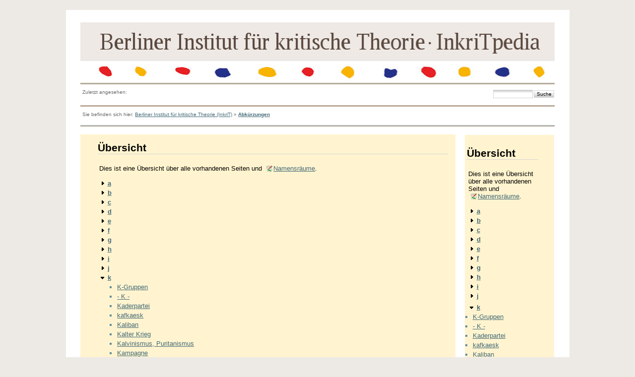

--- FILE ---
content_type: text/html; charset=utf-8
request_url: https://inkrit.de/e_inkritpedia/e_maincode/doku.php?id=kuerzel&idx=k
body_size: 11831
content:
<!DOCTYPE html PUBLIC "-//W3C//DTD XHTML 1.0 Transitional//EN"
 "http://www.w3.org/TR/xhtml1/DTD/xhtml1-transitional.dtd">
<html xmlns="http://www.w3.org/1999/xhtml" xml:lang="de"
 lang="de" dir="ltr">
<head>
  <meta http-equiv="Content-Type" content="text/html; charset=utf-8" />
  <title>
    Abkürzungen    []
  </title>

  <meta name="generator" content="DokuWiki"/>
<meta name="robots" content="noindex,nofollow"/>
<link rel="search" type="application/opensearchdescription+xml" href="/e_inkritpedia/e_maincode/lib/exe/opensearch.php" title=""/>
<link rel="start" href="/e_inkritpedia/e_maincode/"/>
<link rel="contents" href="/e_inkritpedia/e_maincode/doku.php?id=kuerzel&amp;do=index" title="Übersicht"/>
<link rel="alternate" type="application/rss+xml" title="Recent Changes" href="/e_inkritpedia/e_maincode/feed.php"/>
<link rel="alternate" type="application/rss+xml" title="Current Namespace" href="/e_inkritpedia/e_maincode/feed.php?mode=list&amp;ns="/>
<link rel="alternate" type="text/html" title="Plain HTML" href="/e_inkritpedia/e_maincode/doku.php?do=export_xhtml&amp;id=kuerzel"/>
<link rel="stylesheet" type="text/css" href="/e_inkritpedia/e_maincode/lib/exe/css.php?t=newday&amp;tseed=1519485917"/>
<script type="text/javascript">/*<![CDATA[*/var NS='';var JSINFO = {"id":"kuerzel","namespace":""};
/*!]]>*/</script>
<script type="text/javascript" charset="utf-8" src="/e_inkritpedia/e_maincode/lib/exe/js.php?tseed=1519485917"></script>

  <link rel="shortcut icon" href="/e_inkritpedia/e_maincode/lib/tpl/newday/images/favicon.ico" />

  
	<script src="/e_inkritpedia/e_maincode/lib/tpl/newday/js/prototype.js" type="text/javascript"></script>
	<script src="/e_inkritpedia/e_maincode/lib/tpl/newday/js/scriptaculous.js" type="text/javascript"></script>
</head>

<body>
<div class="dokuwiki">
  
  <div class="stylehead">

    <div class="header">
<!--      <div class="pagename">
        [[<a href="/e_inkritpedia/e_maincode/doku.php?id=kuerzel&amp;do=backlink" >Abkürzungen</a>]]
      </div> -->
      <div class="logo">
        <a href="/e_inkritpedia/e_maincode/doku.php?id=start"  name="dokuwiki__top" id="dokuwiki__top" accesskey="h" title="[ALT+H]"></a>      </div>

      <div class="clearer"></div>
    </div>
    <div class="menu_top">
    	<div id="tpl_simple_navi">
		    	</div>
    </div>
		</td>
	</tr>
</table>

    
        <div class="breadcrumbs">
      <div style="float:left">
      <span class="bchead">Zuletzt angesehen:</span>      </div>
      <div style="float:right;text-align:right">
      <form action="/e_inkritpedia/e_maincode/doku.php?id=start" accept-charset="utf-8" class="search" id="dw__search" method="get"><div class="no"><input type="hidden" name="do" value="search" /><input type="text" id="qsearch__in" accesskey="f" name="id" class="edit" title="[F]" /><input type="submit" value="Suche" class="button" title="Suche" /><div id="qsearch__out" class="ajax_qsearch JSpopup"></div></div></form>      </div>
          </div>
    
        <div class="bread_upper_dark"></div>
    <div class="breadcrumbs">
      <span class="bchead">Sie befinden sich hier: </span><a href="/e_inkritpedia/e_maincode/doku.php?id=start" class="wikilink1" title="start">Berliner Institut für kritische Theorie (InkriT)</a> » <span class="curid"><a href="/e_inkritpedia/e_maincode/doku.php?id=kuerzel" class="wikilink1" title="kuerzel">Abkürzungen</a></span>    </div>
    <div class="bread_lower_dark"></div>
    <div class="bread_lower_medium"></div>
    <div class="bread_lower_light"></div>
    
  </div>
  
  
<div class="sideandpage" >
		      <div class="mainleft" >
	        <div class="page">
	          <!-- wikipage start -->
	          
<h1 class="sectionedit1" id="uebersicht">Übersicht</h1>
<div class="level1">

<p>
Dies ist eine Übersicht über alle vorhandenen Seiten und <a href="http://www.dokuwiki.org/namespaces" class="interwiki iw_doku" title="http://www.dokuwiki.org/namespaces">Namensräume</a>.
</p>

</div>
<div id="index__tree">
<ul class="idx">
<li class="closed"><div class="li"><a href="/e_inkritpedia/e_maincode/doku.php?id=kuerzel&amp;idx=a" class="idx_dir"><strong>a</strong></a></div></li>
<li class="closed"><div class="li"><a href="/e_inkritpedia/e_maincode/doku.php?id=kuerzel&amp;idx=b" class="idx_dir"><strong>b</strong></a></div></li>
<li class="closed"><div class="li"><a href="/e_inkritpedia/e_maincode/doku.php?id=kuerzel&amp;idx=c" class="idx_dir"><strong>c</strong></a></div></li>
<li class="closed"><div class="li"><a href="/e_inkritpedia/e_maincode/doku.php?id=kuerzel&amp;idx=d" class="idx_dir"><strong>d</strong></a></div></li>
<li class="closed"><div class="li"><a href="/e_inkritpedia/e_maincode/doku.php?id=kuerzel&amp;idx=e" class="idx_dir"><strong>e</strong></a></div></li>
<li class="closed"><div class="li"><a href="/e_inkritpedia/e_maincode/doku.php?id=kuerzel&amp;idx=f" class="idx_dir"><strong>f</strong></a></div></li>
<li class="closed"><div class="li"><a href="/e_inkritpedia/e_maincode/doku.php?id=kuerzel&amp;idx=g" class="idx_dir"><strong>g</strong></a></div></li>
<li class="closed"><div class="li"><a href="/e_inkritpedia/e_maincode/doku.php?id=kuerzel&amp;idx=h" class="idx_dir"><strong>h</strong></a></div></li>
<li class="closed"><div class="li"><a href="/e_inkritpedia/e_maincode/doku.php?id=kuerzel&amp;idx=i" class="idx_dir"><strong>i</strong></a></div></li>
<li class="closed"><div class="li"><a href="/e_inkritpedia/e_maincode/doku.php?id=kuerzel&amp;idx=j" class="idx_dir"><strong>j</strong></a></div></li>
<li class="open"><div class="li"><a href="/e_inkritpedia/e_maincode/doku.php?id=kuerzel&amp;idx=k" class="idx_dir"><strong>k</strong></a></div>
<ul class="idx">
<li class="level2"><div class="li"><a href="/e_inkritpedia/e_maincode/doku.php?id=k:k-gruppen" class="wikilink1" title="k:k-gruppen">K-Gruppen</a></div></li>
<li class="level2"><div class="li"><a href="/e_inkritpedia/e_maincode/doku.php?id=k:k" class="wikilink1" title="k:k">- K -</a></div></li>
<li class="level2"><div class="li"><a href="/e_inkritpedia/e_maincode/doku.php?id=k:kaderpartei" class="wikilink1" title="k:kaderpartei">Kaderpartei</a></div></li>
<li class="level2"><div class="li"><a href="/e_inkritpedia/e_maincode/doku.php?id=k:kafkaesk" class="wikilink1" title="k:kafkaesk">kafkaesk</a></div></li>
<li class="level2"><div class="li"><a href="/e_inkritpedia/e_maincode/doku.php?id=k:kaliban" class="wikilink1" title="k:kaliban">Kaliban</a></div></li>
<li class="level2"><div class="li"><a href="/e_inkritpedia/e_maincode/doku.php?id=k:kalter_krieg" class="wikilink1" title="k:kalter_krieg">Kalter Krieg</a></div></li>
<li class="level2"><div class="li"><a href="/e_inkritpedia/e_maincode/doku.php?id=k:kalvinismus_puritanismus" class="wikilink1" title="k:kalvinismus_puritanismus">Kalvinismus, Puritanismus</a></div></li>
<li class="level2"><div class="li"><a href="/e_inkritpedia/e_maincode/doku.php?id=k:kampagne" class="wikilink1" title="k:kampagne">Kampagne</a></div></li>
<li class="level2"><div class="li"><a href="/e_inkritpedia/e_maincode/doku.php?id=k:kampf" class="wikilink1" title="k:kampf">Kampf</a></div></li>
<li class="level2"><div class="li"><a href="/e_inkritpedia/e_maincode/doku.php?id=k:kampf_der_zwei_linien" class="wikilink1" title="k:kampf_der_zwei_linien">Kampf der zwei Linien</a></div></li>
<li class="level2"><div class="li"><a href="/e_inkritpedia/e_maincode/doku.php?id=k:kampf_ums_dasein" class="wikilink1" title="k:kampf_ums_dasein">Kampf ums Dasein</a></div></li>
<li class="level2"><div class="li"><a href="/e_inkritpedia/e_maincode/doku.php?id=k:kampflied" class="wikilink1" title="k:kampflied">Kampflied</a></div></li>
<li class="level2"><div class="li"><a href="/e_inkritpedia/e_maincode/doku.php?id=k:kantianismus" class="wikilink1" title="k:kantianismus">Kantianismus</a></div></li>
<li class="level2"><div class="li"><a href="/e_inkritpedia/e_maincode/doku.php?id=k:kapital-editionen" class="wikilink1" title="k:kapital-editionen">Kapital-Editionen</a></div></li>
<li class="level2"><div class="li"><a href="/e_inkritpedia/e_maincode/doku.php?id=k:kapital-lektuere" class="wikilink1" title="k:kapital-lektuere">Kapital-Lektüre</a></div></li>
<li class="level2"><div class="li"><a href="/e_inkritpedia/e_maincode/doku.php?id=k:kapital" class="wikilink1" title="k:kapital">Kapital</a></div></li>
<li class="level2"><div class="li"><a href="/e_inkritpedia/e_maincode/doku.php?id=k:kapital_im_allgemeinen" class="wikilink1" title="k:kapital_im_allgemeinen">Kapital im Allgemeinen</a></div></li>
<li class="level2"><div class="li"><a href="/e_inkritpedia/e_maincode/doku.php?id=k:kapital_konstantes_und_variables" class="wikilink1" title="k:kapital_konstantes_und_variables">Kapital, konstantes und variables</a></div></li>
<li class="level2"><div class="li"><a href="/e_inkritpedia/e_maincode/doku.php?id=k:kapitalentwertung_-vernichtung" class="wikilink1" title="k:kapitalentwertung_-vernichtung">Kapitalentwertung, -vernichtung</a></div></li>
<li class="level2"><div class="li"><a href="/e_inkritpedia/e_maincode/doku.php?id=k:kapitalexport" class="wikilink1" title="k:kapitalexport">Kapitalexport</a></div></li>
<li class="level2"><div class="li"><a href="/e_inkritpedia/e_maincode/doku.php?id=k:kapitalfraktionen" class="wikilink1" title="k:kapitalfraktionen">Kapitalfraktionen</a></div></li>
<li class="level2"><div class="li"><a href="/e_inkritpedia/e_maincode/doku.php?id=k:kapitalismen" class="wikilink1" title="k:kapitalismen">Kapitalismen</a></div></li>
<li class="level2"><div class="li"><a href="/e_inkritpedia/e_maincode/doku.php?id=k:kapitalismus" class="wikilink1" title="k:kapitalismus">Kapitalismus</a></div></li>
<li class="level2"><div class="li"><a href="/e_inkritpedia/e_maincode/doku.php?id=k:kapitalismusentstehung" class="wikilink1" title="k:kapitalismusentstehung">Kapitalismusentstehung</a></div></li>
<li class="level2"><div class="li"><a href="/e_inkritpedia/e_maincode/doku.php?id=k:kapitalistische_produktionsweise" class="wikilink1" title="k:kapitalistische_produktionsweise">kapitalistische Produktionsweise</a></div></li>
<li class="level2"><div class="li"><a href="/e_inkritpedia/e_maincode/doku.php?id=k:kapitallogik" class="wikilink1" title="k:kapitallogik">Kapitallogik</a></div></li>
<li class="level2"><div class="li"><a href="/e_inkritpedia/e_maincode/doku.php?id=k:kapitalmobilitaet_internationale" class="wikilink1" title="k:kapitalmobilitaet_internationale">Kapitalmobilität, internationale</a></div></li>
<li class="level2"><div class="li"><a href="/e_inkritpedia/e_maincode/doku.php?id=k:kapitalumschlag" class="wikilink1" title="k:kapitalumschlag">Kapitalumschlag</a></div></li>
<li class="level2"><div class="li"><a href="/e_inkritpedia/e_maincode/doku.php?id=k:karikatur" class="wikilink1" title="k:karikatur">Karikatur</a></div></li>
<li class="level2"><div class="li"><a href="/e_inkritpedia/e_maincode/doku.php?id=k:karneval" class="wikilink1" title="k:karneval">Karneval</a></div></li>
<li class="level2"><div class="li"><a href="/e_inkritpedia/e_maincode/doku.php?id=k:kasernenkommunismus" class="wikilink1" title="k:kasernenkommunismus">Kasernenkommunismus</a></div></li>
<li class="level2"><div class="li"><a href="/e_inkritpedia/e_maincode/doku.php?id=k:kasino-kapitalismus" class="wikilink1" title="k:kasino-kapitalismus">Kasino-Kapitalismus</a></div></li>
<li class="level2"><div class="li"><a href="/e_inkritpedia/e_maincode/doku.php?id=k:kaste" class="wikilink1" title="k:kaste">Kaste</a></div></li>
<li class="level2"><div class="li"><a href="/e_inkritpedia/e_maincode/doku.php?id=k:katastrophe" class="wikilink1" title="k:katastrophe">Katastrophe</a></div></li>
<li class="level2"><div class="li"><a href="/e_inkritpedia/e_maincode/doku.php?id=k:katastrophismus" class="wikilink1" title="k:katastrophismus">Katastrophismus</a></div></li>
<li class="level2"><div class="li"><a href="/e_inkritpedia/e_maincode/doku.php?id=k:kategorie" class="wikilink1" title="k:kategorie">Kategorie</a></div></li>
<li class="level2"><div class="li"><a href="/e_inkritpedia/e_maincode/doku.php?id=k:kategorischer_imperativ" class="wikilink1" title="k:kategorischer_imperativ">kategorischer Imperativ</a></div></li>
<li class="level2"><div class="li"><a href="/e_inkritpedia/e_maincode/doku.php?id=k:katharsis" class="wikilink1" title="k:katharsis">Katharsis</a></div></li>
<li class="level2"><div class="li"><a href="/e_inkritpedia/e_maincode/doku.php?id=k:kathedersozialismus" class="wikilink1" title="k:kathedersozialismus">Kathedersozialismus</a></div></li>
<li class="level2"><div class="li"><a href="/e_inkritpedia/e_maincode/doku.php?id=k:katho-kommunismus" class="wikilink1" title="k:katho-kommunismus">Katho-Kommunismus</a></div></li>
<li class="level2"><div class="li"><a href="/e_inkritpedia/e_maincode/doku.php?id=k:katholizismus" class="wikilink1" title="k:katholizismus">Katholizismus</a></div></li>
<li class="level2"><div class="li"><a href="/e_inkritpedia/e_maincode/doku.php?id=k:kautskyanismus" class="wikilink1" title="k:kautskyanismus">Kautskyanismus</a></div></li>
<li class="level2"><div class="li"><a href="/e_inkritpedia/e_maincode/doku.php?id=k:kazikentum" class="wikilink1" title="k:kazikentum">Kazikentum</a></div></li>
<li class="level2"><div class="li"><a href="/e_inkritpedia/e_maincode/doku.php?id=k:kemalismus" class="wikilink1" title="k:kemalismus">Kemalismus</a></div></li>
<li class="level2"><div class="li"><a href="/e_inkritpedia/e_maincode/doku.php?id=k:kernstruktur" class="wikilink1" title="k:kernstruktur">Kernstruktur</a></div></li>
<li class="level2"><div class="li"><a href="/e_inkritpedia/e_maincode/doku.php?id=k:ketzer" class="wikilink1" title="k:ketzer">Ketzer</a></div></li>
<li class="level2"><div class="li"><a href="/e_inkritpedia/e_maincode/doku.php?id=k:keynesianismus" class="wikilink1" title="k:keynesianismus">Keynesianismus</a></div></li>
<li class="level2"><div class="li"><a href="/e_inkritpedia/e_maincode/doku.php?id=k:kibbuz" class="wikilink1" title="k:kibbuz">Kibbuz</a></div></li>
<li class="level2"><div class="li"><a href="/e_inkritpedia/e_maincode/doku.php?id=k:kinder_kindheit" class="wikilink1" title="k:kinder_kindheit">Kinder, Kindheit</a></div></li>
<li class="level2"><div class="li"><a href="/e_inkritpedia/e_maincode/doku.php?id=k:kinderarbeit" class="wikilink1" title="k:kinderarbeit">Kinderarbeit</a></div></li>
<li class="level2"><div class="li"><a href="/e_inkritpedia/e_maincode/doku.php?id=k:kinderladen" class="wikilink1" title="k:kinderladen">Kinderladen</a></div></li>
<li class="level2"><div class="li"><a href="/e_inkritpedia/e_maincode/doku.php?id=k:kindesmissbrauch" class="wikilink1" title="k:kindesmissbrauch">Kindesmissbrauch</a></div></li>
<li class="level2"><div class="li"><a href="/e_inkritpedia/e_maincode/doku.php?id=k:kirche" class="wikilink1" title="k:kirche">Kirche</a></div></li>
<li class="level2"><div class="li"><a href="/e_inkritpedia/e_maincode/doku.php?id=k:kirche_der_armen" class="wikilink1" title="k:kirche_der_armen">Kirche der Armen</a></div></li>
<li class="level2"><div class="li"><a href="/e_inkritpedia/e_maincode/doku.php?id=k:kitsch" class="wikilink1" title="k:kitsch">Kitsch</a></div></li>
<li class="level2"><div class="li"><a href="/e_inkritpedia/e_maincode/doku.php?id=k:klasse_an_sich_fuer_sich" class="wikilink1" title="k:klasse_an_sich_fuer_sich">Klasse an sich/für sich</a></div></li>
<li class="level2"><div class="li"><a href="/e_inkritpedia/e_maincode/doku.php?id=k:klassenanalyse" class="wikilink1" title="k:klassenanalyse">Klassenanalyse</a></div></li>
<li class="level2"><div class="li"><a href="/e_inkritpedia/e_maincode/doku.php?id=k:klassenbewusstsein" class="wikilink1" title="k:klassenbewusstsein">Klassenbewusstsein</a></div></li>
<li class="level2"><div class="li"><a href="/e_inkritpedia/e_maincode/doku.php?id=k:klassenherrschaft" class="wikilink1" title="k:klassenherrschaft">Klassenherrschaft</a></div></li>
<li class="level2"><div class="li"><a href="/e_inkritpedia/e_maincode/doku.php?id=k:klassenjustiz" class="wikilink1" title="k:klassenjustiz">Klassenjustiz</a></div></li>
<li class="level2"><div class="li"><a href="/e_inkritpedia/e_maincode/doku.php?id=k:klassenkampf" class="wikilink1" title="k:klassenkampf">Klassenkampf</a></div></li>
<li class="level2"><div class="li"><a href="/e_inkritpedia/e_maincode/doku.php?id=k:klassenkompromiss" class="wikilink1" title="k:klassenkompromiss">Klassenkompromiss</a></div></li>
<li class="level2"><div class="li"><a href="/e_inkritpedia/e_maincode/doku.php?id=k:klassenlage" class="wikilink1" title="k:klassenlage">Klassenlage</a></div></li>
<li class="level2"><div class="li"><a href="/e_inkritpedia/e_maincode/doku.php?id=k:klassenlose_gesellschaft" class="wikilink1" title="k:klassenlose_gesellschaft">klassenlose Gesellschaft</a></div></li>
<li class="level2"><div class="li"><a href="/e_inkritpedia/e_maincode/doku.php?id=k:klassisch" class="wikilink1" title="k:klassisch">klassisch</a></div></li>
<li class="level2"><div class="li"><a href="/e_inkritpedia/e_maincode/doku.php?id=k:klassische_deutsche_philosophie" class="wikilink1" title="k:klassische_deutsche_philosophie">klassische deutsche Philosophie</a></div></li>
<li class="level2"><div class="li"><a href="/e_inkritpedia/e_maincode/doku.php?id=k:klassische_politische_oekonomie" class="wikilink1" title="k:klassische_politische_oekonomie">klassische politische Ökonomie</a></div></li>
<li class="level2"><div class="li"><a href="/e_inkritpedia/e_maincode/doku.php?id=k:kleinbauern" class="wikilink1" title="k:kleinbauern">Kleinbauern</a></div></li>
<li class="level2"><div class="li"><a href="/e_inkritpedia/e_maincode/doku.php?id=k:kleinbuerger" class="wikilink1" title="k:kleinbuerger">Kleinbürger</a></div></li>
<li class="level2"><div class="li"><a href="/e_inkritpedia/e_maincode/doku.php?id=k:kleinbuergerlicher_sozialismus" class="wikilink1" title="k:kleinbuergerlicher_sozialismus">kleinbürgerlicher Sozialismus</a></div></li>
<li class="level2"><div class="li"><a href="/e_inkritpedia/e_maincode/doku.php?id=k:kleine_einfache_warenproduktion" class="wikilink1" title="k:kleine_einfache_warenproduktion">kleine (einfache) Warenproduktion</a></div></li>
<li class="level2"><div class="li"><a href="/e_inkritpedia/e_maincode/doku.php?id=k:kleineres_uebel" class="wikilink1" title="k:kleineres_uebel">kleineres Übel</a></div></li>
<li class="level2"><div class="li"><a href="/e_inkritpedia/e_maincode/doku.php?id=k:klerikalfaschismus" class="wikilink1" title="k:klerikalfaschismus">Klerikalfaschismus</a></div></li>
<li class="level2"><div class="li"><a href="/e_inkritpedia/e_maincode/doku.php?id=k:klientelismus" class="wikilink1" title="k:klientelismus">Klientelismus</a></div></li>
<li class="level2"><div class="li"><a href="/e_inkritpedia/e_maincode/doku.php?id=k:klima" class="wikilink1" title="k:klima">Klima</a></div></li>
<li class="level2"><div class="li"><a href="/e_inkritpedia/e_maincode/doku.php?id=k:klimapolitik" class="wikilink1" title="k:klimapolitik">Klimapolitik</a></div></li>
<li class="level2"><div class="li"><a href="/e_inkritpedia/e_maincode/doku.php?id=k:klonen" class="wikilink1" title="k:klonen">Klonen</a></div></li>
<li class="level2"><div class="li"><a href="/e_inkritpedia/e_maincode/doku.php?id=k:knechtschaft" class="wikilink1" title="k:knechtschaft">Knechtschaft</a></div></li>
<li class="level2"><div class="li"><a href="/e_inkritpedia/e_maincode/doku.php?id=k:koechin" class="wikilink1" title="k:koechin">Köchin</a></div></li>
<li class="level2"><div class="li"><a href="/e_inkritpedia/e_maincode/doku.php?id=k:koerper" class="wikilink1" title="k:koerper">Körper</a></div></li>
<li class="level2"><div class="li"><a href="/e_inkritpedia/e_maincode/doku.php?id=k:kohaerenz" class="wikilink1" title="k:kohaerenz">Kohärenz</a></div></li>
<li class="level2"><div class="li"><a href="/e_inkritpedia/e_maincode/doku.php?id=k:kollektiv" class="wikilink1" title="k:kollektiv">Kollektiv</a></div></li>
<li class="level2"><div class="li"><a href="/e_inkritpedia/e_maincode/doku.php?id=k:kollektiv_gruppe" class="wikilink1" title="k:kollektiv_gruppe">Kollektiv/Gruppe</a></div></li>
<li class="level2"><div class="li"><a href="/e_inkritpedia/e_maincode/doku.php?id=k:kollektive_erinnerung" class="wikilink1" title="k:kollektive_erinnerung">kollektive Erinnerung</a></div></li>
<li class="level2"><div class="li"><a href="/e_inkritpedia/e_maincode/doku.php?id=k:kollektives_handeln" class="wikilink1" title="k:kollektives_handeln">kollektives Handeln</a></div></li>
<li class="level2"><div class="li"><a href="/e_inkritpedia/e_maincode/doku.php?id=k:kollektivierung" class="wikilink1" title="k:kollektivierung">Kollektivierung</a></div></li>
<li class="level2"><div class="li"><a href="/e_inkritpedia/e_maincode/doku.php?id=k:koloniale_produktionsweise" class="wikilink1" title="k:koloniale_produktionsweise">koloniale Produktionsweise</a></div></li>
<li class="level2"><div class="li"><a href="/e_inkritpedia/e_maincode/doku.php?id=k:kolonialismus" class="wikilink1" title="k:kolonialismus">Kolonialismus</a></div></li>
<li class="level2"><div class="li"><a href="/e_inkritpedia/e_maincode/doku.php?id=k:komintern" class="wikilink1" title="k:komintern">Komintern</a></div></li>
<li class="level2"><div class="li"><a href="/e_inkritpedia/e_maincode/doku.php?id=k:komisches" class="wikilink1" title="k:komisches">Komisches</a></div></li>
<li class="level2"><div class="li"><a href="/e_inkritpedia/e_maincode/doku.php?id=k:kommandohoehen" class="wikilink1" title="k:kommandohoehen">Kommandohöhen</a></div></li>
<li class="level2"><div class="li"><a href="/e_inkritpedia/e_maincode/doku.php?id=k:kommodifizierung" class="wikilink1" title="k:kommodifizierung">Kommodifizierung</a></div></li>
<li class="level2"><div class="li"><a href="/e_inkritpedia/e_maincode/doku.php?id=k:kommunalpolitik" class="wikilink1" title="k:kommunalpolitik">Kommunalpolitik</a></div></li>
<li class="level2"><div class="li"><a href="/e_inkritpedia/e_maincode/doku.php?id=k:kommune" class="wikilink1" title="k:kommune">Kommune</a></div></li>
<li class="level2"><div class="li"><a href="/e_inkritpedia/e_maincode/doku.php?id=k:kommunikation" class="wikilink1" title="k:kommunikation">Kommunikation</a></div></li>
<li class="level2"><div class="li"><a href="/e_inkritpedia/e_maincode/doku.php?id=k:kommunismus" class="wikilink1" title="k:kommunismus">Kommunismus</a></div></li>
<li class="level2"><div class="li"><a href="/e_inkritpedia/e_maincode/doku.php?id=k:kommunistenverfolgung" class="wikilink1" title="k:kommunistenverfolgung">Kommunistenverfolgung</a></div></li>
<li class="level2"><div class="li"><a href="/e_inkritpedia/e_maincode/doku.php?id=k:kommunistisches_manifest" class="wikilink1" title="k:kommunistisches_manifest">Kommunistisches Manifest</a></div></li>
<li class="level2"><div class="li"><a href="/e_inkritpedia/e_maincode/doku.php?id=k:kompetenz" class="wikilink1" title="k:kompetenz">Kompetenz</a></div></li>
<li class="level2"><div class="li"><a href="/e_inkritpedia/e_maincode/doku.php?id=k:kompetenz_inkompetenz" class="wikilink1" title="k:kompetenz_inkompetenz">Kompetenz/Inkompetenz</a></div></li>
<li class="level2"><div class="li"><a href="/e_inkritpedia/e_maincode/doku.php?id=k:komplementaritaet" class="wikilink1" title="k:komplementaritaet">Komplementarität</a></div></li>
<li class="level2"><div class="li"><a href="/e_inkritpedia/e_maincode/doku.php?id=k:kompradorenklasse" class="wikilink1" title="k:kompradorenklasse">Kompradorenklasse</a></div></li>
<li class="level2"><div class="li"><a href="/e_inkritpedia/e_maincode/doku.php?id=k:kompromiss" class="wikilink1" title="k:kompromiss">Kompromiss</a></div></li>
<li class="level2"><div class="li"><a href="/e_inkritpedia/e_maincode/doku.php?id=k:konflikttheorien" class="wikilink1" title="k:konflikttheorien">Konflikttheorien</a></div></li>
<li class="level2"><div class="li"><a href="/e_inkritpedia/e_maincode/doku.php?id=k:konformismus_nonkonformismus" class="wikilink1" title="k:konformismus_nonkonformismus">Konformismus/Nonkonformismus</a></div></li>
<li class="level2"><div class="li"><a href="/e_inkritpedia/e_maincode/doku.php?id=k:konfuzianismus" class="wikilink1" title="k:konfuzianismus">Konfuzianismus</a></div></li>
<li class="level2"><div class="li"><a href="/e_inkritpedia/e_maincode/doku.php?id=k:konjunktur_oekonomische" class="wikilink1" title="k:konjunktur_oekonomische">Konjunktur, ökonomische</a></div></li>
<li class="level2"><div class="li"><a href="/e_inkritpedia/e_maincode/doku.php?id=k:konjunktur_politisch-historische" class="wikilink1" title="k:konjunktur_politisch-historische">Konjunktur, politisch-historische</a></div></li>
<li class="level2"><div class="li"><a href="/e_inkritpedia/e_maincode/doku.php?id=k:konkrete_nuetzliche_arbeit" class="wikilink1" title="k:konkrete_nuetzliche_arbeit">konkrete nützliche Arbeit</a></div></li>
<li class="level2"><div class="li"><a href="/e_inkritpedia/e_maincode/doku.php?id=k:konkurrenz" class="wikilink1" title="k:konkurrenz">Konkurrenz</a></div></li>
<li class="level2"><div class="li"><a href="/e_inkritpedia/e_maincode/doku.php?id=k:konsens" class="wikilink1" title="k:konsens">Konsens</a></div></li>
<li class="level2"><div class="li"><a href="/e_inkritpedia/e_maincode/doku.php?id=k:konservatismus" class="wikilink1" title="k:konservatismus">Konservatismus</a></div></li>
<li class="level2"><div class="li"><a href="/e_inkritpedia/e_maincode/doku.php?id=k:konsument" class="wikilink1" title="k:konsument">Konsument</a></div></li>
<li class="level2"><div class="li"><a href="/e_inkritpedia/e_maincode/doku.php?id=k:konsumgesellschaft" class="wikilink1" title="k:konsumgesellschaft">Konsumgesellschaft</a></div></li>
<li class="level2"><div class="li"><a href="/e_inkritpedia/e_maincode/doku.php?id=k:konsumismus" class="wikilink1" title="k:konsumismus">Konsumismus</a></div></li>
<li class="level2"><div class="li"><a href="/e_inkritpedia/e_maincode/doku.php?id=k:konsumnorm_konsumweise" class="wikilink1" title="k:konsumnorm_konsumweise">Konsumnorm, Konsumweise</a></div></li>
<li class="level2"><div class="li"><a href="/e_inkritpedia/e_maincode/doku.php?id=k:konsumtion" class="wikilink1" title="k:konsumtion">Konsumtion</a></div></li>
<li class="level2"><div class="li"><a href="/e_inkritpedia/e_maincode/doku.php?id=k:konterrevolution" class="wikilink1" title="k:konterrevolution">Konterrevolution</a></div></li>
<li class="level2"><div class="li"><a href="/e_inkritpedia/e_maincode/doku.php?id=k:kontingenz" class="wikilink1" title="k:kontingenz">Kontingenz</a></div></li>
<li class="level2"><div class="li"><a href="/e_inkritpedia/e_maincode/doku.php?id=k:kontrolle" class="wikilink1" title="k:kontrolle">Kontrolle</a></div></li>
<li class="level2"><div class="li"><a href="/e_inkritpedia/e_maincode/doku.php?id=k:konzentration_und_zentralisation_des_kapitals" class="wikilink1" title="k:konzentration_und_zentralisation_des_kapitals">Konzentration und Zentralisation des Kapitals</a></div></li>
<li class="level2"><div class="li"><a href="/e_inkritpedia/e_maincode/doku.php?id=k:kooperation" class="wikilink1" title="k:kooperation">Kooperation</a></div></li>
<li class="level2"><div class="li"><a href="/e_inkritpedia/e_maincode/doku.php?id=k:kooptation" class="wikilink1" title="k:kooptation">Kooptation</a></div></li>
<li class="level2"><div class="li"><a href="/e_inkritpedia/e_maincode/doku.php?id=k:kopf_und_hand" class="wikilink1" title="k:kopf_und_hand">Kopf und Hand</a></div></li>
<li class="level2"><div class="li"><a href="/e_inkritpedia/e_maincode/doku.php?id=k:kopftuchstreit" class="wikilink1" title="k:kopftuchstreit">Kopftuchstreit</a></div></li>
<li class="level2"><div class="li"><a href="/e_inkritpedia/e_maincode/doku.php?id=k:korporatismus" class="wikilink1" title="k:korporatismus">Korporatismus</a></div></li>
<li class="level2"><div class="li"><a href="/e_inkritpedia/e_maincode/doku.php?id=k:korruption" class="wikilink1" title="k:korruption">Korruption</a></div></li>
<li class="level2"><div class="li"><a href="/e_inkritpedia/e_maincode/doku.php?id=k:korsch-linie" class="wikilink1" title="k:korsch-linie">Korsch-Linie</a></div></li>
<li class="level2"><div class="li"><a href="/e_inkritpedia/e_maincode/doku.php?id=k:kosmopolitismus_antiker" class="wikilink1" title="k:kosmopolitismus_antiker">Kosmopolitismus, antiker</a></div></li>
<li class="level2"><div class="li"><a href="/e_inkritpedia/e_maincode/doku.php?id=k:kosmopolitismus_moderner" class="wikilink1" title="k:kosmopolitismus_moderner">Kosmopolitismus, moderner</a></div></li>
<li class="level2"><div class="li"><a href="/e_inkritpedia/e_maincode/doku.php?id=k:kostenexternalisierung" class="wikilink1" title="k:kostenexternalisierung">Kostenexternalisierung</a></div></li>
<li class="level2"><div class="li"><a href="/e_inkritpedia/e_maincode/doku.php?id=k:kostpreis" class="wikilink1" title="k:kostpreis">Kostpreis</a></div></li>
<li class="level2"><div class="li"><a href="/e_inkritpedia/e_maincode/doku.php?id=k:kraefteverhaeltnis" class="wikilink1" title="k:kraefteverhaeltnis">Kräfteverhältnis</a></div></li>
<li class="level2"><div class="li"><a href="/e_inkritpedia/e_maincode/doku.php?id=k:kreationismus" class="wikilink1" title="k:kreationismus">Kreationismus</a></div></li>
<li class="level2"><div class="li"><a href="/e_inkritpedia/e_maincode/doku.php?id=k:kredit" class="wikilink1" title="k:kredit">Kredit</a></div></li>
<li class="level2"><div class="li"><a href="/e_inkritpedia/e_maincode/doku.php?id=k:kreditkrise" class="wikilink1" title="k:kreditkrise">Kreditkrise</a></div></li>
<li class="level2"><div class="li"><a href="/e_inkritpedia/e_maincode/doku.php?id=k:kreislauf" class="wikilink1" title="k:kreislauf">Kreislauf</a></div></li>
<li class="level2"><div class="li"><a href="/e_inkritpedia/e_maincode/doku.php?id=k:krieg" class="wikilink1" title="k:krieg">Krieg</a></div></li>
<li class="level2"><div class="li"><a href="/e_inkritpedia/e_maincode/doku.php?id=k:krieg_der_kulturen" class="wikilink1" title="k:krieg_der_kulturen">Krieg der Kulturen</a></div></li>
<li class="level2"><div class="li"><a href="/e_inkritpedia/e_maincode/doku.php?id=k:krieg_und_frieden" class="wikilink1" title="k:krieg_und_frieden">Krieg und Frieden</a></div></li>
<li class="level2"><div class="li"><a href="/e_inkritpedia/e_maincode/doku.php?id=k:kriege_zwischen_sozialistischen_staaten" class="wikilink1" title="k:kriege_zwischen_sozialistischen_staaten">Kriege zwischen sozialistischen Staaten</a></div></li>
<li class="level2"><div class="li"><a href="/e_inkritpedia/e_maincode/doku.php?id=k:kriegskommunismus" class="wikilink1" title="k:kriegskommunismus">Kriegskommunismus</a></div></li>
<li class="level2"><div class="li"><a href="/e_inkritpedia/e_maincode/doku.php?id=k:kriegssozialismus" class="wikilink1" title="k:kriegssozialismus">Kriegssozialismus</a></div></li>
<li class="level2"><div class="li"><a href="/e_inkritpedia/e_maincode/doku.php?id=k:kriegsverbrechen" class="wikilink1" title="k:kriegsverbrechen">Kriegsverbrechen</a></div></li>
<li class="level2"><div class="li"><a href="/e_inkritpedia/e_maincode/doku.php?id=k:kriminalroman" class="wikilink1" title="k:kriminalroman">Kriminalroman</a></div></li>
<li class="level2"><div class="li"><a href="/e_inkritpedia/e_maincode/doku.php?id=k:krise" class="wikilink1" title="k:krise">Krise</a></div></li>
<li class="level2"><div class="li"><a href="/e_inkritpedia/e_maincode/doku.php?id=k:krise_des_fordismus" class="wikilink1" title="k:krise_des_fordismus">Krise des Fordismus</a></div></li>
<li class="level2"><div class="li"><a href="/e_inkritpedia/e_maincode/doku.php?id=k:krise_des_marxismus" class="wikilink1" title="k:krise_des_marxismus">Krise des Marxismus</a></div></li>
<li class="level2"><div class="li"><a href="/e_inkritpedia/e_maincode/doku.php?id=k:krisentheorien" class="wikilink1" title="k:krisentheorien">Krisentheorien</a></div></li>
<li class="level2"><div class="li"><a href="/e_inkritpedia/e_maincode/doku.php?id=k:kritik" class="wikilink1" title="k:kritik">Kritik</a></div></li>
<li class="level2"><div class="li"><a href="/e_inkritpedia/e_maincode/doku.php?id=k:kritik_der_politischen_oekonomie" class="wikilink1" title="k:kritik_der_politischen_oekonomie">Kritik der politischen Ökonomie</a></div></li>
<li class="level2"><div class="li"><a href="/e_inkritpedia/e_maincode/doku.php?id=k:kritische_justiz" class="wikilink1" title="k:kritische_justiz">Kritische Justiz</a></div></li>
<li class="level2"><div class="li"><a href="/e_inkritpedia/e_maincode/doku.php?id=k:kritische_kriminologie" class="wikilink1" title="k:kritische_kriminologie">Kritische Kriminologie</a></div></li>
<li class="level2"><div class="li"><a href="/e_inkritpedia/e_maincode/doku.php?id=k:kritische_medizin" class="wikilink1" title="k:kritische_medizin">Kritische Medizin</a></div></li>
<li class="level2"><div class="li"><a href="/e_inkritpedia/e_maincode/doku.php?id=k:kritische_psychologie" class="wikilink1" title="k:kritische_psychologie">Kritische Psychologie</a></div></li>
<li class="level2"><div class="li"><a href="/e_inkritpedia/e_maincode/doku.php?id=k:kritische_theorie" class="wikilink1" title="k:kritische_theorie">Kritische Theorie</a></div></li>
<li class="level2"><div class="li"><a href="/e_inkritpedia/e_maincode/doku.php?id=k:kritischer_rationalismus" class="wikilink1" title="k:kritischer_rationalismus">Kritischer Rationalismus</a></div></li>
<li class="level2"><div class="li"><a href="/e_inkritpedia/e_maincode/doku.php?id=k:kronstaedter_aufstand" class="wikilink1" title="k:kronstaedter_aufstand">Kronstädter Aufstand</a></div></li>
<li class="level2"><div class="li"><a href="/e_inkritpedia/e_maincode/doku.php?id=k:kubanische_revolution" class="wikilink1" title="k:kubanische_revolution">Kubanische Revolution</a></div></li>
<li class="level2"><div class="li"><a href="/e_inkritpedia/e_maincode/doku.php?id=k:kuenstliche_intelligenz" class="wikilink1" title="k:kuenstliche_intelligenz">Künstliche Intelligenz</a></div></li>
<li class="level2"><div class="li"><a href="/e_inkritpedia/e_maincode/doku.php?id=k:kulinarisches" class="wikilink1" title="k:kulinarisches">Kulinarisches</a></div></li>
<li class="level2"><div class="li"><a href="/e_inkritpedia/e_maincode/doku.php?id=k:kultur" class="wikilink1" title="k:kultur">Kultur</a></div></li>
<li class="level2"><div class="li"><a href="/e_inkritpedia/e_maincode/doku.php?id=k:kulturarbeit" class="wikilink1" title="k:kulturarbeit">Kulturarbeit</a></div></li>
<li class="level2"><div class="li"><a href="/e_inkritpedia/e_maincode/doku.php?id=k:kulturelle_nachhaltigkeit" class="wikilink1" title="k:kulturelle_nachhaltigkeit">Kulturelle Nachhaltigkeit</a></div></li>
<li class="level2"><div class="li"><a href="/e_inkritpedia/e_maincode/doku.php?id=k:kulturelle_wende" class="wikilink1" title="k:kulturelle_wende">kulturelle Wende</a></div></li>
<li class="level2"><div class="li"><a href="/e_inkritpedia/e_maincode/doku.php?id=k:kultureller_materialismus" class="wikilink1" title="k:kultureller_materialismus">kultureller Materialismus</a></div></li>
<li class="level2"><div class="li"><a href="/e_inkritpedia/e_maincode/doku.php?id=k:kulturelles_kapital" class="wikilink1" title="k:kulturelles_kapital">kulturelles Kapital</a></div></li>
<li class="level2"><div class="li"><a href="/e_inkritpedia/e_maincode/doku.php?id=k:kulturhistorische_schule" class="wikilink1" title="k:kulturhistorische_schule">Kulturhistorische Schule</a></div></li>
<li class="level2"><div class="li"><a href="/e_inkritpedia/e_maincode/doku.php?id=k:kulturimperialismus" class="wikilink1" title="k:kulturimperialismus">Kulturimperialismus</a></div></li>
<li class="level2"><div class="li"><a href="/e_inkritpedia/e_maincode/doku.php?id=k:kulturindustrie" class="wikilink1" title="k:kulturindustrie">Kulturindustrie</a></div></li>
<li class="level2"><div class="li"><a href="/e_inkritpedia/e_maincode/doku.php?id=k:kulturpolitik" class="wikilink1" title="k:kulturpolitik">Kulturpolitik</a></div></li>
<li class="level2"><div class="li"><a href="/e_inkritpedia/e_maincode/doku.php?id=k:kulturrevolution" class="wikilink1" title="k:kulturrevolution">Kulturrevolution</a></div></li>
<li class="level2"><div class="li"><a href="/e_inkritpedia/e_maincode/doku.php?id=k:kulturstudien_cultural_studies" class="wikilink1" title="k:kulturstudien_cultural_studies">Kulturstudien (Cultural Studies)</a></div></li>
<li class="level2"><div class="li"><a href="/e_inkritpedia/e_maincode/doku.php?id=k:kunst" class="wikilink1" title="k:kunst">Kunst</a></div></li>
<li class="level2"><div class="li"><a href="/e_inkritpedia/e_maincode/doku.php?id=k:kunst_der_aussenseiter" class="wikilink1" title="k:kunst_der_aussenseiter">Kunst der Außenseiter</a></div></li>
<li class="level2"><div class="li"><a href="/e_inkritpedia/e_maincode/doku.php?id=k:kunstmarkt" class="wikilink1" title="k:kunstmarkt">Kunstmarkt</a></div></li>
<li class="level2"><div class="li"><a href="/e_inkritpedia/e_maincode/doku.php?id=k:kunstverhaeltnisse" class="wikilink1" title="k:kunstverhaeltnisse">Kunstverhältnisse</a></div></li>
<li class="level2"><div class="li"><a href="/e_inkritpedia/e_maincode/doku.php?id=k:kunstwerk" class="wikilink1" title="k:kunstwerk">Kunstwerk</a></div></li>
<li class="level2"><div class="li"><a href="/e_inkritpedia/e_maincode/doku.php?id=k:kurtisane" class="wikilink1" title="k:kurtisane">Kurtisane</a></div></li>
<li class="level2"><div class="li"><a href="/e_inkritpedia/e_maincode/doku.php?id=k:kurzarbeit" class="wikilink1" title="k:kurzarbeit">Kurzarbeit</a></div></li>
<li class="level2"><div class="li"><a href="/e_inkritpedia/e_maincode/doku.php?id=k:kybertariat" class="wikilink1" title="k:kybertariat">Kybertariat</a></div></li>
</ul>
</li>
<li class="closed"><div class="li"><a href="/e_inkritpedia/e_maincode/doku.php?id=kuerzel&amp;idx=l" class="idx_dir"><strong>l</strong></a></div></li>
<li class="closed"><div class="li"><a href="/e_inkritpedia/e_maincode/doku.php?id=kuerzel&amp;idx=m" class="idx_dir"><strong>m</strong></a></div></li>
<li class="closed"><div class="li"><a href="/e_inkritpedia/e_maincode/doku.php?id=kuerzel&amp;idx=n" class="idx_dir"><strong>n</strong></a></div></li>
<li class="closed"><div class="li"><a href="/e_inkritpedia/e_maincode/doku.php?id=kuerzel&amp;idx=o" class="idx_dir"><strong>o</strong></a></div></li>
<li class="closed"><div class="li"><a href="/e_inkritpedia/e_maincode/doku.php?id=kuerzel&amp;idx=p" class="idx_dir"><strong>p</strong></a></div></li>
<li class="closed"><div class="li"><a href="/e_inkritpedia/e_maincode/doku.php?id=kuerzel&amp;idx=q" class="idx_dir"><strong>q</strong></a></div></li>
<li class="closed"><div class="li"><a href="/e_inkritpedia/e_maincode/doku.php?id=kuerzel&amp;idx=r" class="idx_dir"><strong>r</strong></a></div></li>
<li class="closed"><div class="li"><a href="/e_inkritpedia/e_maincode/doku.php?id=kuerzel&amp;idx=s" class="idx_dir"><strong>s</strong></a></div></li>
<li class="closed"><div class="li"><a href="/e_inkritpedia/e_maincode/doku.php?id=kuerzel&amp;idx=t" class="idx_dir"><strong>t</strong></a></div></li>
<li class="closed"><div class="li"><a href="/e_inkritpedia/e_maincode/doku.php?id=kuerzel&amp;idx=u" class="idx_dir"><strong>u</strong></a></div></li>
<li class="closed"><div class="li"><a href="/e_inkritpedia/e_maincode/doku.php?id=kuerzel&amp;idx=v" class="idx_dir"><strong>v</strong></a></div></li>
<li class="closed"><div class="li"><a href="/e_inkritpedia/e_maincode/doku.php?id=kuerzel&amp;idx=w" class="idx_dir"><strong>w</strong></a></div></li>
<li class="closed"><div class="li"><a href="/e_inkritpedia/e_maincode/doku.php?id=kuerzel&amp;idx=wiki" class="idx_dir"><strong>wiki</strong></a></div></li>
<li class="closed"><div class="li"><a href="/e_inkritpedia/e_maincode/doku.php?id=kuerzel&amp;idx=z" class="idx_dir"><strong>z</strong></a></div></li>
<li class="level1"><div class="li"><a href="/e_inkritpedia/e_maincode/doku.php?id=autor_inn_en" class="wikilink1" title="autor_inn_en">Autorinnen und Autoren</a></div></li>
<li class="level1"><div class="li"><span class="curid"><a href="/e_inkritpedia/e_maincode/doku.php?id=kuerzel" class="wikilink1" title="kuerzel">Abkürzungen</a></span></div></li>
<li class="level1"><div class="li"><a href="/e_inkritpedia/e_maincode/doku.php?id=richtlinien" class="wikilink1" title="richtlinien">Zur formalen Gestaltung</a></div></li>
<li class="level1"><div class="li"><a href="/e_inkritpedia/e_maincode/doku.php?id=siglen" class="wikilink1" title="siglen">Siglen</a></div></li>
<li class="level1"><div class="li"><a href="/e_inkritpedia/e_maincode/doku.php?id=start" class="wikilink1" title="start">Berliner Institut für kritische Theorie (InkriT)</a></div></li>
<li class="level1"><div class="li"><a href="/e_inkritpedia/e_maincode/doku.php?id=uebersetzer_inn_en" class="wikilink1" title="uebersetzer_inn_en">Übersetzerinnen und Übersetzer</a></div></li>
</ul>
</div>
	          <!-- wikipage stop -->
	        </div>
	     </div>
	
			<div class="sideright">
		<div class="userbarandshadows" >
				<table cellspacing="0" cellpadding="0" border="0" width="100%">
			<tr>
				<td>
					<table cellspacing="0" cellpadding="0" border="0" width="100%">
						<tr>
						<td valign="top">
						<div class="userbar">
													<div id="sidebarActionTableId">
							<table><tr><td>
								<div class="smallpadding">
								
<h1 class="sectionedit1" id="uebersicht">Übersicht</h1>
<div class="level1">

<p>
Dies ist eine Übersicht über alle vorhandenen Seiten und <a href="http://www.dokuwiki.org/namespaces" class="interwiki iw_doku" title="http://www.dokuwiki.org/namespaces">Namensräume</a>.
</p>

</div>
<div id="index__tree">
<ul class="idx">
<li class="closed"><div class="li"><a href="/e_inkritpedia/e_maincode/doku.php?id=kuerzel&amp;idx=a" class="idx_dir"><strong>a</strong></a></div></li>
<li class="closed"><div class="li"><a href="/e_inkritpedia/e_maincode/doku.php?id=kuerzel&amp;idx=b" class="idx_dir"><strong>b</strong></a></div></li>
<li class="closed"><div class="li"><a href="/e_inkritpedia/e_maincode/doku.php?id=kuerzel&amp;idx=c" class="idx_dir"><strong>c</strong></a></div></li>
<li class="closed"><div class="li"><a href="/e_inkritpedia/e_maincode/doku.php?id=kuerzel&amp;idx=d" class="idx_dir"><strong>d</strong></a></div></li>
<li class="closed"><div class="li"><a href="/e_inkritpedia/e_maincode/doku.php?id=kuerzel&amp;idx=e" class="idx_dir"><strong>e</strong></a></div></li>
<li class="closed"><div class="li"><a href="/e_inkritpedia/e_maincode/doku.php?id=kuerzel&amp;idx=f" class="idx_dir"><strong>f</strong></a></div></li>
<li class="closed"><div class="li"><a href="/e_inkritpedia/e_maincode/doku.php?id=kuerzel&amp;idx=g" class="idx_dir"><strong>g</strong></a></div></li>
<li class="closed"><div class="li"><a href="/e_inkritpedia/e_maincode/doku.php?id=kuerzel&amp;idx=h" class="idx_dir"><strong>h</strong></a></div></li>
<li class="closed"><div class="li"><a href="/e_inkritpedia/e_maincode/doku.php?id=kuerzel&amp;idx=i" class="idx_dir"><strong>i</strong></a></div></li>
<li class="closed"><div class="li"><a href="/e_inkritpedia/e_maincode/doku.php?id=kuerzel&amp;idx=j" class="idx_dir"><strong>j</strong></a></div></li>
<li class="open"><div class="li"><a href="/e_inkritpedia/e_maincode/doku.php?id=kuerzel&amp;idx=k" class="idx_dir"><strong>k</strong></a></div>
<ul class="idx">
<li class="level2"><div class="li"><a href="/e_inkritpedia/e_maincode/doku.php?id=k:k-gruppen" class="wikilink1" title="k:k-gruppen">K-Gruppen</a></div></li>
<li class="level2"><div class="li"><a href="/e_inkritpedia/e_maincode/doku.php?id=k:k" class="wikilink1" title="k:k">- K -</a></div></li>
<li class="level2"><div class="li"><a href="/e_inkritpedia/e_maincode/doku.php?id=k:kaderpartei" class="wikilink1" title="k:kaderpartei">Kaderpartei</a></div></li>
<li class="level2"><div class="li"><a href="/e_inkritpedia/e_maincode/doku.php?id=k:kafkaesk" class="wikilink1" title="k:kafkaesk">kafkaesk</a></div></li>
<li class="level2"><div class="li"><a href="/e_inkritpedia/e_maincode/doku.php?id=k:kaliban" class="wikilink1" title="k:kaliban">Kaliban</a></div></li>
<li class="level2"><div class="li"><a href="/e_inkritpedia/e_maincode/doku.php?id=k:kalter_krieg" class="wikilink1" title="k:kalter_krieg">Kalter Krieg</a></div></li>
<li class="level2"><div class="li"><a href="/e_inkritpedia/e_maincode/doku.php?id=k:kalvinismus_puritanismus" class="wikilink1" title="k:kalvinismus_puritanismus">Kalvinismus, Puritanismus</a></div></li>
<li class="level2"><div class="li"><a href="/e_inkritpedia/e_maincode/doku.php?id=k:kampagne" class="wikilink1" title="k:kampagne">Kampagne</a></div></li>
<li class="level2"><div class="li"><a href="/e_inkritpedia/e_maincode/doku.php?id=k:kampf" class="wikilink1" title="k:kampf">Kampf</a></div></li>
<li class="level2"><div class="li"><a href="/e_inkritpedia/e_maincode/doku.php?id=k:kampf_der_zwei_linien" class="wikilink1" title="k:kampf_der_zwei_linien">Kampf der zwei Linien</a></div></li>
<li class="level2"><div class="li"><a href="/e_inkritpedia/e_maincode/doku.php?id=k:kampf_ums_dasein" class="wikilink1" title="k:kampf_ums_dasein">Kampf ums Dasein</a></div></li>
<li class="level2"><div class="li"><a href="/e_inkritpedia/e_maincode/doku.php?id=k:kampflied" class="wikilink1" title="k:kampflied">Kampflied</a></div></li>
<li class="level2"><div class="li"><a href="/e_inkritpedia/e_maincode/doku.php?id=k:kantianismus" class="wikilink1" title="k:kantianismus">Kantianismus</a></div></li>
<li class="level2"><div class="li"><a href="/e_inkritpedia/e_maincode/doku.php?id=k:kapital-editionen" class="wikilink1" title="k:kapital-editionen">Kapital-Editionen</a></div></li>
<li class="level2"><div class="li"><a href="/e_inkritpedia/e_maincode/doku.php?id=k:kapital-lektuere" class="wikilink1" title="k:kapital-lektuere">Kapital-Lektüre</a></div></li>
<li class="level2"><div class="li"><a href="/e_inkritpedia/e_maincode/doku.php?id=k:kapital" class="wikilink1" title="k:kapital">Kapital</a></div></li>
<li class="level2"><div class="li"><a href="/e_inkritpedia/e_maincode/doku.php?id=k:kapital_im_allgemeinen" class="wikilink1" title="k:kapital_im_allgemeinen">Kapital im Allgemeinen</a></div></li>
<li class="level2"><div class="li"><a href="/e_inkritpedia/e_maincode/doku.php?id=k:kapital_konstantes_und_variables" class="wikilink1" title="k:kapital_konstantes_und_variables">Kapital, konstantes und variables</a></div></li>
<li class="level2"><div class="li"><a href="/e_inkritpedia/e_maincode/doku.php?id=k:kapitalentwertung_-vernichtung" class="wikilink1" title="k:kapitalentwertung_-vernichtung">Kapitalentwertung, -vernichtung</a></div></li>
<li class="level2"><div class="li"><a href="/e_inkritpedia/e_maincode/doku.php?id=k:kapitalexport" class="wikilink1" title="k:kapitalexport">Kapitalexport</a></div></li>
<li class="level2"><div class="li"><a href="/e_inkritpedia/e_maincode/doku.php?id=k:kapitalfraktionen" class="wikilink1" title="k:kapitalfraktionen">Kapitalfraktionen</a></div></li>
<li class="level2"><div class="li"><a href="/e_inkritpedia/e_maincode/doku.php?id=k:kapitalismen" class="wikilink1" title="k:kapitalismen">Kapitalismen</a></div></li>
<li class="level2"><div class="li"><a href="/e_inkritpedia/e_maincode/doku.php?id=k:kapitalismus" class="wikilink1" title="k:kapitalismus">Kapitalismus</a></div></li>
<li class="level2"><div class="li"><a href="/e_inkritpedia/e_maincode/doku.php?id=k:kapitalismusentstehung" class="wikilink1" title="k:kapitalismusentstehung">Kapitalismusentstehung</a></div></li>
<li class="level2"><div class="li"><a href="/e_inkritpedia/e_maincode/doku.php?id=k:kapitalistische_produktionsweise" class="wikilink1" title="k:kapitalistische_produktionsweise">kapitalistische Produktionsweise</a></div></li>
<li class="level2"><div class="li"><a href="/e_inkritpedia/e_maincode/doku.php?id=k:kapitallogik" class="wikilink1" title="k:kapitallogik">Kapitallogik</a></div></li>
<li class="level2"><div class="li"><a href="/e_inkritpedia/e_maincode/doku.php?id=k:kapitalmobilitaet_internationale" class="wikilink1" title="k:kapitalmobilitaet_internationale">Kapitalmobilität, internationale</a></div></li>
<li class="level2"><div class="li"><a href="/e_inkritpedia/e_maincode/doku.php?id=k:kapitalumschlag" class="wikilink1" title="k:kapitalumschlag">Kapitalumschlag</a></div></li>
<li class="level2"><div class="li"><a href="/e_inkritpedia/e_maincode/doku.php?id=k:karikatur" class="wikilink1" title="k:karikatur">Karikatur</a></div></li>
<li class="level2"><div class="li"><a href="/e_inkritpedia/e_maincode/doku.php?id=k:karneval" class="wikilink1" title="k:karneval">Karneval</a></div></li>
<li class="level2"><div class="li"><a href="/e_inkritpedia/e_maincode/doku.php?id=k:kasernenkommunismus" class="wikilink1" title="k:kasernenkommunismus">Kasernenkommunismus</a></div></li>
<li class="level2"><div class="li"><a href="/e_inkritpedia/e_maincode/doku.php?id=k:kasino-kapitalismus" class="wikilink1" title="k:kasino-kapitalismus">Kasino-Kapitalismus</a></div></li>
<li class="level2"><div class="li"><a href="/e_inkritpedia/e_maincode/doku.php?id=k:kaste" class="wikilink1" title="k:kaste">Kaste</a></div></li>
<li class="level2"><div class="li"><a href="/e_inkritpedia/e_maincode/doku.php?id=k:katastrophe" class="wikilink1" title="k:katastrophe">Katastrophe</a></div></li>
<li class="level2"><div class="li"><a href="/e_inkritpedia/e_maincode/doku.php?id=k:katastrophismus" class="wikilink1" title="k:katastrophismus">Katastrophismus</a></div></li>
<li class="level2"><div class="li"><a href="/e_inkritpedia/e_maincode/doku.php?id=k:kategorie" class="wikilink1" title="k:kategorie">Kategorie</a></div></li>
<li class="level2"><div class="li"><a href="/e_inkritpedia/e_maincode/doku.php?id=k:kategorischer_imperativ" class="wikilink1" title="k:kategorischer_imperativ">kategorischer Imperativ</a></div></li>
<li class="level2"><div class="li"><a href="/e_inkritpedia/e_maincode/doku.php?id=k:katharsis" class="wikilink1" title="k:katharsis">Katharsis</a></div></li>
<li class="level2"><div class="li"><a href="/e_inkritpedia/e_maincode/doku.php?id=k:kathedersozialismus" class="wikilink1" title="k:kathedersozialismus">Kathedersozialismus</a></div></li>
<li class="level2"><div class="li"><a href="/e_inkritpedia/e_maincode/doku.php?id=k:katho-kommunismus" class="wikilink1" title="k:katho-kommunismus">Katho-Kommunismus</a></div></li>
<li class="level2"><div class="li"><a href="/e_inkritpedia/e_maincode/doku.php?id=k:katholizismus" class="wikilink1" title="k:katholizismus">Katholizismus</a></div></li>
<li class="level2"><div class="li"><a href="/e_inkritpedia/e_maincode/doku.php?id=k:kautskyanismus" class="wikilink1" title="k:kautskyanismus">Kautskyanismus</a></div></li>
<li class="level2"><div class="li"><a href="/e_inkritpedia/e_maincode/doku.php?id=k:kazikentum" class="wikilink1" title="k:kazikentum">Kazikentum</a></div></li>
<li class="level2"><div class="li"><a href="/e_inkritpedia/e_maincode/doku.php?id=k:kemalismus" class="wikilink1" title="k:kemalismus">Kemalismus</a></div></li>
<li class="level2"><div class="li"><a href="/e_inkritpedia/e_maincode/doku.php?id=k:kernstruktur" class="wikilink1" title="k:kernstruktur">Kernstruktur</a></div></li>
<li class="level2"><div class="li"><a href="/e_inkritpedia/e_maincode/doku.php?id=k:ketzer" class="wikilink1" title="k:ketzer">Ketzer</a></div></li>
<li class="level2"><div class="li"><a href="/e_inkritpedia/e_maincode/doku.php?id=k:keynesianismus" class="wikilink1" title="k:keynesianismus">Keynesianismus</a></div></li>
<li class="level2"><div class="li"><a href="/e_inkritpedia/e_maincode/doku.php?id=k:kibbuz" class="wikilink1" title="k:kibbuz">Kibbuz</a></div></li>
<li class="level2"><div class="li"><a href="/e_inkritpedia/e_maincode/doku.php?id=k:kinder_kindheit" class="wikilink1" title="k:kinder_kindheit">Kinder, Kindheit</a></div></li>
<li class="level2"><div class="li"><a href="/e_inkritpedia/e_maincode/doku.php?id=k:kinderarbeit" class="wikilink1" title="k:kinderarbeit">Kinderarbeit</a></div></li>
<li class="level2"><div class="li"><a href="/e_inkritpedia/e_maincode/doku.php?id=k:kinderladen" class="wikilink1" title="k:kinderladen">Kinderladen</a></div></li>
<li class="level2"><div class="li"><a href="/e_inkritpedia/e_maincode/doku.php?id=k:kindesmissbrauch" class="wikilink1" title="k:kindesmissbrauch">Kindesmissbrauch</a></div></li>
<li class="level2"><div class="li"><a href="/e_inkritpedia/e_maincode/doku.php?id=k:kirche" class="wikilink1" title="k:kirche">Kirche</a></div></li>
<li class="level2"><div class="li"><a href="/e_inkritpedia/e_maincode/doku.php?id=k:kirche_der_armen" class="wikilink1" title="k:kirche_der_armen">Kirche der Armen</a></div></li>
<li class="level2"><div class="li"><a href="/e_inkritpedia/e_maincode/doku.php?id=k:kitsch" class="wikilink1" title="k:kitsch">Kitsch</a></div></li>
<li class="level2"><div class="li"><a href="/e_inkritpedia/e_maincode/doku.php?id=k:klasse_an_sich_fuer_sich" class="wikilink1" title="k:klasse_an_sich_fuer_sich">Klasse an sich/für sich</a></div></li>
<li class="level2"><div class="li"><a href="/e_inkritpedia/e_maincode/doku.php?id=k:klassenanalyse" class="wikilink1" title="k:klassenanalyse">Klassenanalyse</a></div></li>
<li class="level2"><div class="li"><a href="/e_inkritpedia/e_maincode/doku.php?id=k:klassenbewusstsein" class="wikilink1" title="k:klassenbewusstsein">Klassenbewusstsein</a></div></li>
<li class="level2"><div class="li"><a href="/e_inkritpedia/e_maincode/doku.php?id=k:klassenherrschaft" class="wikilink1" title="k:klassenherrschaft">Klassenherrschaft</a></div></li>
<li class="level2"><div class="li"><a href="/e_inkritpedia/e_maincode/doku.php?id=k:klassenjustiz" class="wikilink1" title="k:klassenjustiz">Klassenjustiz</a></div></li>
<li class="level2"><div class="li"><a href="/e_inkritpedia/e_maincode/doku.php?id=k:klassenkampf" class="wikilink1" title="k:klassenkampf">Klassenkampf</a></div></li>
<li class="level2"><div class="li"><a href="/e_inkritpedia/e_maincode/doku.php?id=k:klassenkompromiss" class="wikilink1" title="k:klassenkompromiss">Klassenkompromiss</a></div></li>
<li class="level2"><div class="li"><a href="/e_inkritpedia/e_maincode/doku.php?id=k:klassenlage" class="wikilink1" title="k:klassenlage">Klassenlage</a></div></li>
<li class="level2"><div class="li"><a href="/e_inkritpedia/e_maincode/doku.php?id=k:klassenlose_gesellschaft" class="wikilink1" title="k:klassenlose_gesellschaft">klassenlose Gesellschaft</a></div></li>
<li class="level2"><div class="li"><a href="/e_inkritpedia/e_maincode/doku.php?id=k:klassisch" class="wikilink1" title="k:klassisch">klassisch</a></div></li>
<li class="level2"><div class="li"><a href="/e_inkritpedia/e_maincode/doku.php?id=k:klassische_deutsche_philosophie" class="wikilink1" title="k:klassische_deutsche_philosophie">klassische deutsche Philosophie</a></div></li>
<li class="level2"><div class="li"><a href="/e_inkritpedia/e_maincode/doku.php?id=k:klassische_politische_oekonomie" class="wikilink1" title="k:klassische_politische_oekonomie">klassische politische Ökonomie</a></div></li>
<li class="level2"><div class="li"><a href="/e_inkritpedia/e_maincode/doku.php?id=k:kleinbauern" class="wikilink1" title="k:kleinbauern">Kleinbauern</a></div></li>
<li class="level2"><div class="li"><a href="/e_inkritpedia/e_maincode/doku.php?id=k:kleinbuerger" class="wikilink1" title="k:kleinbuerger">Kleinbürger</a></div></li>
<li class="level2"><div class="li"><a href="/e_inkritpedia/e_maincode/doku.php?id=k:kleinbuergerlicher_sozialismus" class="wikilink1" title="k:kleinbuergerlicher_sozialismus">kleinbürgerlicher Sozialismus</a></div></li>
<li class="level2"><div class="li"><a href="/e_inkritpedia/e_maincode/doku.php?id=k:kleine_einfache_warenproduktion" class="wikilink1" title="k:kleine_einfache_warenproduktion">kleine (einfache) Warenproduktion</a></div></li>
<li class="level2"><div class="li"><a href="/e_inkritpedia/e_maincode/doku.php?id=k:kleineres_uebel" class="wikilink1" title="k:kleineres_uebel">kleineres Übel</a></div></li>
<li class="level2"><div class="li"><a href="/e_inkritpedia/e_maincode/doku.php?id=k:klerikalfaschismus" class="wikilink1" title="k:klerikalfaschismus">Klerikalfaschismus</a></div></li>
<li class="level2"><div class="li"><a href="/e_inkritpedia/e_maincode/doku.php?id=k:klientelismus" class="wikilink1" title="k:klientelismus">Klientelismus</a></div></li>
<li class="level2"><div class="li"><a href="/e_inkritpedia/e_maincode/doku.php?id=k:klima" class="wikilink1" title="k:klima">Klima</a></div></li>
<li class="level2"><div class="li"><a href="/e_inkritpedia/e_maincode/doku.php?id=k:klimapolitik" class="wikilink1" title="k:klimapolitik">Klimapolitik</a></div></li>
<li class="level2"><div class="li"><a href="/e_inkritpedia/e_maincode/doku.php?id=k:klonen" class="wikilink1" title="k:klonen">Klonen</a></div></li>
<li class="level2"><div class="li"><a href="/e_inkritpedia/e_maincode/doku.php?id=k:knechtschaft" class="wikilink1" title="k:knechtschaft">Knechtschaft</a></div></li>
<li class="level2"><div class="li"><a href="/e_inkritpedia/e_maincode/doku.php?id=k:koechin" class="wikilink1" title="k:koechin">Köchin</a></div></li>
<li class="level2"><div class="li"><a href="/e_inkritpedia/e_maincode/doku.php?id=k:koerper" class="wikilink1" title="k:koerper">Körper</a></div></li>
<li class="level2"><div class="li"><a href="/e_inkritpedia/e_maincode/doku.php?id=k:kohaerenz" class="wikilink1" title="k:kohaerenz">Kohärenz</a></div></li>
<li class="level2"><div class="li"><a href="/e_inkritpedia/e_maincode/doku.php?id=k:kollektiv" class="wikilink1" title="k:kollektiv">Kollektiv</a></div></li>
<li class="level2"><div class="li"><a href="/e_inkritpedia/e_maincode/doku.php?id=k:kollektiv_gruppe" class="wikilink1" title="k:kollektiv_gruppe">Kollektiv/Gruppe</a></div></li>
<li class="level2"><div class="li"><a href="/e_inkritpedia/e_maincode/doku.php?id=k:kollektive_erinnerung" class="wikilink1" title="k:kollektive_erinnerung">kollektive Erinnerung</a></div></li>
<li class="level2"><div class="li"><a href="/e_inkritpedia/e_maincode/doku.php?id=k:kollektives_handeln" class="wikilink1" title="k:kollektives_handeln">kollektives Handeln</a></div></li>
<li class="level2"><div class="li"><a href="/e_inkritpedia/e_maincode/doku.php?id=k:kollektivierung" class="wikilink1" title="k:kollektivierung">Kollektivierung</a></div></li>
<li class="level2"><div class="li"><a href="/e_inkritpedia/e_maincode/doku.php?id=k:koloniale_produktionsweise" class="wikilink1" title="k:koloniale_produktionsweise">koloniale Produktionsweise</a></div></li>
<li class="level2"><div class="li"><a href="/e_inkritpedia/e_maincode/doku.php?id=k:kolonialismus" class="wikilink1" title="k:kolonialismus">Kolonialismus</a></div></li>
<li class="level2"><div class="li"><a href="/e_inkritpedia/e_maincode/doku.php?id=k:komintern" class="wikilink1" title="k:komintern">Komintern</a></div></li>
<li class="level2"><div class="li"><a href="/e_inkritpedia/e_maincode/doku.php?id=k:komisches" class="wikilink1" title="k:komisches">Komisches</a></div></li>
<li class="level2"><div class="li"><a href="/e_inkritpedia/e_maincode/doku.php?id=k:kommandohoehen" class="wikilink1" title="k:kommandohoehen">Kommandohöhen</a></div></li>
<li class="level2"><div class="li"><a href="/e_inkritpedia/e_maincode/doku.php?id=k:kommodifizierung" class="wikilink1" title="k:kommodifizierung">Kommodifizierung</a></div></li>
<li class="level2"><div class="li"><a href="/e_inkritpedia/e_maincode/doku.php?id=k:kommunalpolitik" class="wikilink1" title="k:kommunalpolitik">Kommunalpolitik</a></div></li>
<li class="level2"><div class="li"><a href="/e_inkritpedia/e_maincode/doku.php?id=k:kommune" class="wikilink1" title="k:kommune">Kommune</a></div></li>
<li class="level2"><div class="li"><a href="/e_inkritpedia/e_maincode/doku.php?id=k:kommunikation" class="wikilink1" title="k:kommunikation">Kommunikation</a></div></li>
<li class="level2"><div class="li"><a href="/e_inkritpedia/e_maincode/doku.php?id=k:kommunismus" class="wikilink1" title="k:kommunismus">Kommunismus</a></div></li>
<li class="level2"><div class="li"><a href="/e_inkritpedia/e_maincode/doku.php?id=k:kommunistenverfolgung" class="wikilink1" title="k:kommunistenverfolgung">Kommunistenverfolgung</a></div></li>
<li class="level2"><div class="li"><a href="/e_inkritpedia/e_maincode/doku.php?id=k:kommunistisches_manifest" class="wikilink1" title="k:kommunistisches_manifest">Kommunistisches Manifest</a></div></li>
<li class="level2"><div class="li"><a href="/e_inkritpedia/e_maincode/doku.php?id=k:kompetenz" class="wikilink1" title="k:kompetenz">Kompetenz</a></div></li>
<li class="level2"><div class="li"><a href="/e_inkritpedia/e_maincode/doku.php?id=k:kompetenz_inkompetenz" class="wikilink1" title="k:kompetenz_inkompetenz">Kompetenz/Inkompetenz</a></div></li>
<li class="level2"><div class="li"><a href="/e_inkritpedia/e_maincode/doku.php?id=k:komplementaritaet" class="wikilink1" title="k:komplementaritaet">Komplementarität</a></div></li>
<li class="level2"><div class="li"><a href="/e_inkritpedia/e_maincode/doku.php?id=k:kompradorenklasse" class="wikilink1" title="k:kompradorenklasse">Kompradorenklasse</a></div></li>
<li class="level2"><div class="li"><a href="/e_inkritpedia/e_maincode/doku.php?id=k:kompromiss" class="wikilink1" title="k:kompromiss">Kompromiss</a></div></li>
<li class="level2"><div class="li"><a href="/e_inkritpedia/e_maincode/doku.php?id=k:konflikttheorien" class="wikilink1" title="k:konflikttheorien">Konflikttheorien</a></div></li>
<li class="level2"><div class="li"><a href="/e_inkritpedia/e_maincode/doku.php?id=k:konformismus_nonkonformismus" class="wikilink1" title="k:konformismus_nonkonformismus">Konformismus/Nonkonformismus</a></div></li>
<li class="level2"><div class="li"><a href="/e_inkritpedia/e_maincode/doku.php?id=k:konfuzianismus" class="wikilink1" title="k:konfuzianismus">Konfuzianismus</a></div></li>
<li class="level2"><div class="li"><a href="/e_inkritpedia/e_maincode/doku.php?id=k:konjunktur_oekonomische" class="wikilink1" title="k:konjunktur_oekonomische">Konjunktur, ökonomische</a></div></li>
<li class="level2"><div class="li"><a href="/e_inkritpedia/e_maincode/doku.php?id=k:konjunktur_politisch-historische" class="wikilink1" title="k:konjunktur_politisch-historische">Konjunktur, politisch-historische</a></div></li>
<li class="level2"><div class="li"><a href="/e_inkritpedia/e_maincode/doku.php?id=k:konkrete_nuetzliche_arbeit" class="wikilink1" title="k:konkrete_nuetzliche_arbeit">konkrete nützliche Arbeit</a></div></li>
<li class="level2"><div class="li"><a href="/e_inkritpedia/e_maincode/doku.php?id=k:konkurrenz" class="wikilink1" title="k:konkurrenz">Konkurrenz</a></div></li>
<li class="level2"><div class="li"><a href="/e_inkritpedia/e_maincode/doku.php?id=k:konsens" class="wikilink1" title="k:konsens">Konsens</a></div></li>
<li class="level2"><div class="li"><a href="/e_inkritpedia/e_maincode/doku.php?id=k:konservatismus" class="wikilink1" title="k:konservatismus">Konservatismus</a></div></li>
<li class="level2"><div class="li"><a href="/e_inkritpedia/e_maincode/doku.php?id=k:konsument" class="wikilink1" title="k:konsument">Konsument</a></div></li>
<li class="level2"><div class="li"><a href="/e_inkritpedia/e_maincode/doku.php?id=k:konsumgesellschaft" class="wikilink1" title="k:konsumgesellschaft">Konsumgesellschaft</a></div></li>
<li class="level2"><div class="li"><a href="/e_inkritpedia/e_maincode/doku.php?id=k:konsumismus" class="wikilink1" title="k:konsumismus">Konsumismus</a></div></li>
<li class="level2"><div class="li"><a href="/e_inkritpedia/e_maincode/doku.php?id=k:konsumnorm_konsumweise" class="wikilink1" title="k:konsumnorm_konsumweise">Konsumnorm, Konsumweise</a></div></li>
<li class="level2"><div class="li"><a href="/e_inkritpedia/e_maincode/doku.php?id=k:konsumtion" class="wikilink1" title="k:konsumtion">Konsumtion</a></div></li>
<li class="level2"><div class="li"><a href="/e_inkritpedia/e_maincode/doku.php?id=k:konterrevolution" class="wikilink1" title="k:konterrevolution">Konterrevolution</a></div></li>
<li class="level2"><div class="li"><a href="/e_inkritpedia/e_maincode/doku.php?id=k:kontingenz" class="wikilink1" title="k:kontingenz">Kontingenz</a></div></li>
<li class="level2"><div class="li"><a href="/e_inkritpedia/e_maincode/doku.php?id=k:kontrolle" class="wikilink1" title="k:kontrolle">Kontrolle</a></div></li>
<li class="level2"><div class="li"><a href="/e_inkritpedia/e_maincode/doku.php?id=k:konzentration_und_zentralisation_des_kapitals" class="wikilink1" title="k:konzentration_und_zentralisation_des_kapitals">Konzentration und Zentralisation des Kapitals</a></div></li>
<li class="level2"><div class="li"><a href="/e_inkritpedia/e_maincode/doku.php?id=k:kooperation" class="wikilink1" title="k:kooperation">Kooperation</a></div></li>
<li class="level2"><div class="li"><a href="/e_inkritpedia/e_maincode/doku.php?id=k:kooptation" class="wikilink1" title="k:kooptation">Kooptation</a></div></li>
<li class="level2"><div class="li"><a href="/e_inkritpedia/e_maincode/doku.php?id=k:kopf_und_hand" class="wikilink1" title="k:kopf_und_hand">Kopf und Hand</a></div></li>
<li class="level2"><div class="li"><a href="/e_inkritpedia/e_maincode/doku.php?id=k:kopftuchstreit" class="wikilink1" title="k:kopftuchstreit">Kopftuchstreit</a></div></li>
<li class="level2"><div class="li"><a href="/e_inkritpedia/e_maincode/doku.php?id=k:korporatismus" class="wikilink1" title="k:korporatismus">Korporatismus</a></div></li>
<li class="level2"><div class="li"><a href="/e_inkritpedia/e_maincode/doku.php?id=k:korruption" class="wikilink1" title="k:korruption">Korruption</a></div></li>
<li class="level2"><div class="li"><a href="/e_inkritpedia/e_maincode/doku.php?id=k:korsch-linie" class="wikilink1" title="k:korsch-linie">Korsch-Linie</a></div></li>
<li class="level2"><div class="li"><a href="/e_inkritpedia/e_maincode/doku.php?id=k:kosmopolitismus_antiker" class="wikilink1" title="k:kosmopolitismus_antiker">Kosmopolitismus, antiker</a></div></li>
<li class="level2"><div class="li"><a href="/e_inkritpedia/e_maincode/doku.php?id=k:kosmopolitismus_moderner" class="wikilink1" title="k:kosmopolitismus_moderner">Kosmopolitismus, moderner</a></div></li>
<li class="level2"><div class="li"><a href="/e_inkritpedia/e_maincode/doku.php?id=k:kostenexternalisierung" class="wikilink1" title="k:kostenexternalisierung">Kostenexternalisierung</a></div></li>
<li class="level2"><div class="li"><a href="/e_inkritpedia/e_maincode/doku.php?id=k:kostpreis" class="wikilink1" title="k:kostpreis">Kostpreis</a></div></li>
<li class="level2"><div class="li"><a href="/e_inkritpedia/e_maincode/doku.php?id=k:kraefteverhaeltnis" class="wikilink1" title="k:kraefteverhaeltnis">Kräfteverhältnis</a></div></li>
<li class="level2"><div class="li"><a href="/e_inkritpedia/e_maincode/doku.php?id=k:kreationismus" class="wikilink1" title="k:kreationismus">Kreationismus</a></div></li>
<li class="level2"><div class="li"><a href="/e_inkritpedia/e_maincode/doku.php?id=k:kredit" class="wikilink1" title="k:kredit">Kredit</a></div></li>
<li class="level2"><div class="li"><a href="/e_inkritpedia/e_maincode/doku.php?id=k:kreditkrise" class="wikilink1" title="k:kreditkrise">Kreditkrise</a></div></li>
<li class="level2"><div class="li"><a href="/e_inkritpedia/e_maincode/doku.php?id=k:kreislauf" class="wikilink1" title="k:kreislauf">Kreislauf</a></div></li>
<li class="level2"><div class="li"><a href="/e_inkritpedia/e_maincode/doku.php?id=k:krieg" class="wikilink1" title="k:krieg">Krieg</a></div></li>
<li class="level2"><div class="li"><a href="/e_inkritpedia/e_maincode/doku.php?id=k:krieg_der_kulturen" class="wikilink1" title="k:krieg_der_kulturen">Krieg der Kulturen</a></div></li>
<li class="level2"><div class="li"><a href="/e_inkritpedia/e_maincode/doku.php?id=k:krieg_und_frieden" class="wikilink1" title="k:krieg_und_frieden">Krieg und Frieden</a></div></li>
<li class="level2"><div class="li"><a href="/e_inkritpedia/e_maincode/doku.php?id=k:kriege_zwischen_sozialistischen_staaten" class="wikilink1" title="k:kriege_zwischen_sozialistischen_staaten">Kriege zwischen sozialistischen Staaten</a></div></li>
<li class="level2"><div class="li"><a href="/e_inkritpedia/e_maincode/doku.php?id=k:kriegskommunismus" class="wikilink1" title="k:kriegskommunismus">Kriegskommunismus</a></div></li>
<li class="level2"><div class="li"><a href="/e_inkritpedia/e_maincode/doku.php?id=k:kriegssozialismus" class="wikilink1" title="k:kriegssozialismus">Kriegssozialismus</a></div></li>
<li class="level2"><div class="li"><a href="/e_inkritpedia/e_maincode/doku.php?id=k:kriegsverbrechen" class="wikilink1" title="k:kriegsverbrechen">Kriegsverbrechen</a></div></li>
<li class="level2"><div class="li"><a href="/e_inkritpedia/e_maincode/doku.php?id=k:kriminalroman" class="wikilink1" title="k:kriminalroman">Kriminalroman</a></div></li>
<li class="level2"><div class="li"><a href="/e_inkritpedia/e_maincode/doku.php?id=k:krise" class="wikilink1" title="k:krise">Krise</a></div></li>
<li class="level2"><div class="li"><a href="/e_inkritpedia/e_maincode/doku.php?id=k:krise_des_fordismus" class="wikilink1" title="k:krise_des_fordismus">Krise des Fordismus</a></div></li>
<li class="level2"><div class="li"><a href="/e_inkritpedia/e_maincode/doku.php?id=k:krise_des_marxismus" class="wikilink1" title="k:krise_des_marxismus">Krise des Marxismus</a></div></li>
<li class="level2"><div class="li"><a href="/e_inkritpedia/e_maincode/doku.php?id=k:krisentheorien" class="wikilink1" title="k:krisentheorien">Krisentheorien</a></div></li>
<li class="level2"><div class="li"><a href="/e_inkritpedia/e_maincode/doku.php?id=k:kritik" class="wikilink1" title="k:kritik">Kritik</a></div></li>
<li class="level2"><div class="li"><a href="/e_inkritpedia/e_maincode/doku.php?id=k:kritik_der_politischen_oekonomie" class="wikilink1" title="k:kritik_der_politischen_oekonomie">Kritik der politischen Ökonomie</a></div></li>
<li class="level2"><div class="li"><a href="/e_inkritpedia/e_maincode/doku.php?id=k:kritische_justiz" class="wikilink1" title="k:kritische_justiz">Kritische Justiz</a></div></li>
<li class="level2"><div class="li"><a href="/e_inkritpedia/e_maincode/doku.php?id=k:kritische_kriminologie" class="wikilink1" title="k:kritische_kriminologie">Kritische Kriminologie</a></div></li>
<li class="level2"><div class="li"><a href="/e_inkritpedia/e_maincode/doku.php?id=k:kritische_medizin" class="wikilink1" title="k:kritische_medizin">Kritische Medizin</a></div></li>
<li class="level2"><div class="li"><a href="/e_inkritpedia/e_maincode/doku.php?id=k:kritische_psychologie" class="wikilink1" title="k:kritische_psychologie">Kritische Psychologie</a></div></li>
<li class="level2"><div class="li"><a href="/e_inkritpedia/e_maincode/doku.php?id=k:kritische_theorie" class="wikilink1" title="k:kritische_theorie">Kritische Theorie</a></div></li>
<li class="level2"><div class="li"><a href="/e_inkritpedia/e_maincode/doku.php?id=k:kritischer_rationalismus" class="wikilink1" title="k:kritischer_rationalismus">Kritischer Rationalismus</a></div></li>
<li class="level2"><div class="li"><a href="/e_inkritpedia/e_maincode/doku.php?id=k:kronstaedter_aufstand" class="wikilink1" title="k:kronstaedter_aufstand">Kronstädter Aufstand</a></div></li>
<li class="level2"><div class="li"><a href="/e_inkritpedia/e_maincode/doku.php?id=k:kubanische_revolution" class="wikilink1" title="k:kubanische_revolution">Kubanische Revolution</a></div></li>
<li class="level2"><div class="li"><a href="/e_inkritpedia/e_maincode/doku.php?id=k:kuenstliche_intelligenz" class="wikilink1" title="k:kuenstliche_intelligenz">Künstliche Intelligenz</a></div></li>
<li class="level2"><div class="li"><a href="/e_inkritpedia/e_maincode/doku.php?id=k:kulinarisches" class="wikilink1" title="k:kulinarisches">Kulinarisches</a></div></li>
<li class="level2"><div class="li"><a href="/e_inkritpedia/e_maincode/doku.php?id=k:kultur" class="wikilink1" title="k:kultur">Kultur</a></div></li>
<li class="level2"><div class="li"><a href="/e_inkritpedia/e_maincode/doku.php?id=k:kulturarbeit" class="wikilink1" title="k:kulturarbeit">Kulturarbeit</a></div></li>
<li class="level2"><div class="li"><a href="/e_inkritpedia/e_maincode/doku.php?id=k:kulturelle_nachhaltigkeit" class="wikilink1" title="k:kulturelle_nachhaltigkeit">Kulturelle Nachhaltigkeit</a></div></li>
<li class="level2"><div class="li"><a href="/e_inkritpedia/e_maincode/doku.php?id=k:kulturelle_wende" class="wikilink1" title="k:kulturelle_wende">kulturelle Wende</a></div></li>
<li class="level2"><div class="li"><a href="/e_inkritpedia/e_maincode/doku.php?id=k:kultureller_materialismus" class="wikilink1" title="k:kultureller_materialismus">kultureller Materialismus</a></div></li>
<li class="level2"><div class="li"><a href="/e_inkritpedia/e_maincode/doku.php?id=k:kulturelles_kapital" class="wikilink1" title="k:kulturelles_kapital">kulturelles Kapital</a></div></li>
<li class="level2"><div class="li"><a href="/e_inkritpedia/e_maincode/doku.php?id=k:kulturhistorische_schule" class="wikilink1" title="k:kulturhistorische_schule">Kulturhistorische Schule</a></div></li>
<li class="level2"><div class="li"><a href="/e_inkritpedia/e_maincode/doku.php?id=k:kulturimperialismus" class="wikilink1" title="k:kulturimperialismus">Kulturimperialismus</a></div></li>
<li class="level2"><div class="li"><a href="/e_inkritpedia/e_maincode/doku.php?id=k:kulturindustrie" class="wikilink1" title="k:kulturindustrie">Kulturindustrie</a></div></li>
<li class="level2"><div class="li"><a href="/e_inkritpedia/e_maincode/doku.php?id=k:kulturpolitik" class="wikilink1" title="k:kulturpolitik">Kulturpolitik</a></div></li>
<li class="level2"><div class="li"><a href="/e_inkritpedia/e_maincode/doku.php?id=k:kulturrevolution" class="wikilink1" title="k:kulturrevolution">Kulturrevolution</a></div></li>
<li class="level2"><div class="li"><a href="/e_inkritpedia/e_maincode/doku.php?id=k:kulturstudien_cultural_studies" class="wikilink1" title="k:kulturstudien_cultural_studies">Kulturstudien (Cultural Studies)</a></div></li>
<li class="level2"><div class="li"><a href="/e_inkritpedia/e_maincode/doku.php?id=k:kunst" class="wikilink1" title="k:kunst">Kunst</a></div></li>
<li class="level2"><div class="li"><a href="/e_inkritpedia/e_maincode/doku.php?id=k:kunst_der_aussenseiter" class="wikilink1" title="k:kunst_der_aussenseiter">Kunst der Außenseiter</a></div></li>
<li class="level2"><div class="li"><a href="/e_inkritpedia/e_maincode/doku.php?id=k:kunstmarkt" class="wikilink1" title="k:kunstmarkt">Kunstmarkt</a></div></li>
<li class="level2"><div class="li"><a href="/e_inkritpedia/e_maincode/doku.php?id=k:kunstverhaeltnisse" class="wikilink1" title="k:kunstverhaeltnisse">Kunstverhältnisse</a></div></li>
<li class="level2"><div class="li"><a href="/e_inkritpedia/e_maincode/doku.php?id=k:kunstwerk" class="wikilink1" title="k:kunstwerk">Kunstwerk</a></div></li>
<li class="level2"><div class="li"><a href="/e_inkritpedia/e_maincode/doku.php?id=k:kurtisane" class="wikilink1" title="k:kurtisane">Kurtisane</a></div></li>
<li class="level2"><div class="li"><a href="/e_inkritpedia/e_maincode/doku.php?id=k:kurzarbeit" class="wikilink1" title="k:kurzarbeit">Kurzarbeit</a></div></li>
<li class="level2"><div class="li"><a href="/e_inkritpedia/e_maincode/doku.php?id=k:kybertariat" class="wikilink1" title="k:kybertariat">Kybertariat</a></div></li>
</ul>
</li>
<li class="closed"><div class="li"><a href="/e_inkritpedia/e_maincode/doku.php?id=kuerzel&amp;idx=l" class="idx_dir"><strong>l</strong></a></div></li>
<li class="closed"><div class="li"><a href="/e_inkritpedia/e_maincode/doku.php?id=kuerzel&amp;idx=m" class="idx_dir"><strong>m</strong></a></div></li>
<li class="closed"><div class="li"><a href="/e_inkritpedia/e_maincode/doku.php?id=kuerzel&amp;idx=n" class="idx_dir"><strong>n</strong></a></div></li>
<li class="closed"><div class="li"><a href="/e_inkritpedia/e_maincode/doku.php?id=kuerzel&amp;idx=o" class="idx_dir"><strong>o</strong></a></div></li>
<li class="closed"><div class="li"><a href="/e_inkritpedia/e_maincode/doku.php?id=kuerzel&amp;idx=p" class="idx_dir"><strong>p</strong></a></div></li>
<li class="closed"><div class="li"><a href="/e_inkritpedia/e_maincode/doku.php?id=kuerzel&amp;idx=q" class="idx_dir"><strong>q</strong></a></div></li>
<li class="closed"><div class="li"><a href="/e_inkritpedia/e_maincode/doku.php?id=kuerzel&amp;idx=r" class="idx_dir"><strong>r</strong></a></div></li>
<li class="closed"><div class="li"><a href="/e_inkritpedia/e_maincode/doku.php?id=kuerzel&amp;idx=s" class="idx_dir"><strong>s</strong></a></div></li>
<li class="closed"><div class="li"><a href="/e_inkritpedia/e_maincode/doku.php?id=kuerzel&amp;idx=t" class="idx_dir"><strong>t</strong></a></div></li>
<li class="closed"><div class="li"><a href="/e_inkritpedia/e_maincode/doku.php?id=kuerzel&amp;idx=u" class="idx_dir"><strong>u</strong></a></div></li>
<li class="closed"><div class="li"><a href="/e_inkritpedia/e_maincode/doku.php?id=kuerzel&amp;idx=v" class="idx_dir"><strong>v</strong></a></div></li>
<li class="closed"><div class="li"><a href="/e_inkritpedia/e_maincode/doku.php?id=kuerzel&amp;idx=w" class="idx_dir"><strong>w</strong></a></div></li>
<li class="closed"><div class="li"><a href="/e_inkritpedia/e_maincode/doku.php?id=kuerzel&amp;idx=wiki" class="idx_dir"><strong>wiki</strong></a></div></li>
<li class="closed"><div class="li"><a href="/e_inkritpedia/e_maincode/doku.php?id=kuerzel&amp;idx=z" class="idx_dir"><strong>z</strong></a></div></li>
<li class="level1"><div class="li"><a href="/e_inkritpedia/e_maincode/doku.php?id=autor_inn_en" class="wikilink1" title="autor_inn_en">Autorinnen und Autoren</a></div></li>
<li class="level1"><div class="li"><span class="curid"><a href="/e_inkritpedia/e_maincode/doku.php?id=kuerzel" class="wikilink1" title="kuerzel">Abkürzungen</a></span></div></li>
<li class="level1"><div class="li"><a href="/e_inkritpedia/e_maincode/doku.php?id=richtlinien" class="wikilink1" title="richtlinien">Zur formalen Gestaltung</a></div></li>
<li class="level1"><div class="li"><a href="/e_inkritpedia/e_maincode/doku.php?id=siglen" class="wikilink1" title="siglen">Siglen</a></div></li>
<li class="level1"><div class="li"><a href="/e_inkritpedia/e_maincode/doku.php?id=start" class="wikilink1" title="start">Berliner Institut für kritische Theorie (InkriT)</a></div></li>
<li class="level1"><div class="li"><a href="/e_inkritpedia/e_maincode/doku.php?id=uebersetzer_inn_en" class="wikilink1" title="uebersetzer_inn_en">Übersetzerinnen und Übersetzer</a></div></li>
</ul>
</div>								</div>
							</td></tr></table>
							</div>
						
				<div class="userbarstrip" onclick="Effect.toggle('pageActionTableId','slide')">Seiteaktionen</div>
				<div id="pageActionTableId"  ><div>
                <table cellspacing="0" cellpadding="2" border="0" width="100%" >
                  <tr><td>
																					      							<div class="smallpadding"><a href="/e_inkritpedia/e_maincode/doku.php?id=kuerzel"  class="action show" accesskey="v" rel="nofollow" title="Seite anzeigen [V]">Seite anzeigen</a></div></td></tr><tr><td>
									</td></tr></table></div></div>
				<div class="userbarstrip" onclick="Effect.toggle('wikiActionTableId','slide')">Wikiaktionen</div>
				<div id="wikiActionTableId"  ><div>
                <table cellspacing="0" cellpadding="2" border="0" width="100%" >
			<tr><td>
													        <div class="smallpadding"><a href="/e_inkritpedia/e_maincode/doku.php?id=kuerzel&amp;do=index"  class="action index" accesskey="x" rel="nofollow" title="Übersicht [X]">Übersicht</a></div></td></tr><tr><td>
																							</td></tr></table></div></div>
				<div class="userbarstrip" onclick="Effect.toggle('userActionTableId','slide')">Benutzeraktionen</div>
				<div id="userActionTableId"  ><div>
                <table cellspacing="0" cellpadding="2" border="0" width="100%" >
			<tr><td>
											                <div class="smallpadding"><a href="/e_inkritpedia/e_maincode/doku.php?id=kuerzel&amp;do=login&amp;sectok=0db1369c5150a14a24a8fd439aba5334"  class="action login" rel="nofollow" title="Anmelden">Anmelden</a>																</div></td></tr><tr><td>
																							</td></tr></table></div></div>
				<div class="userbarstrip" onclick="Effect.toggle('submitActionTableId','slide')">Andere aktionen</div>
				<div id="submitActionTableId"  style='display:none;' ><div>
                <table cellspacing="0" cellpadding="2" border="0" width="100%" >
					<tr>
				<td>
					<div class="smallpadding">
						<a class="tpl_action" style="background: url('/e_inkritpedia/e_maincode/lib/tpl/newday/images/p/actions/digg.gif') no-repeat scroll left center" href="http://digg.com/submit?phase=2&amp;url=https%3A%2F%2Finkrit.de%3A443%2Fe_inkritpedia%2Fe_maincode%2Fdoku.php%3Fid%3Dkuerzel%26idx%3Dk&amp;title=Abk%C3%BCrzungen">
							Digg this!						</a>
					</div>
				</td>
			</tr>
					<tr>
				<td>
					<div class="smallpadding">
						<a class="tpl_action" style="background: url('/e_inkritpedia/e_maincode/lib/tpl/newday/images/p/actions/delicious.gif') no-repeat scroll left center" href="http://del.icio.us/post?url=https%3A%2F%2Finkrit.de%3A443%2Fe_inkritpedia%2Fe_maincode%2Fdoku.php%3Fid%3Dkuerzel%26idx%3Dk&amp;title=Abk%C3%BCrzungen">
							Del.Icio.Us						</a>
					</div>
				</td>
			</tr>
					<tr>
				<td>
					<div class="smallpadding">
						<a class="tpl_action" style="background: url('/e_inkritpedia/e_maincode/lib/tpl/newday/images/p/actions/googlebookmarks.gif') no-repeat scroll left center" href="http://www.google.com/bookmarks/mark?op=add&amp;bkmk=https%3A%2F%2Finkrit.de%3A443%2Fe_inkritpedia%2Fe_maincode%2Fdoku.php%3Fid%3Dkuerzel%26idx%3Dk&amp;title=Abk%C3%BCrzungen">
							Google bookmarks						</a>
					</div>
				</td>
			</tr>
					<tr>
				<td>
					<div class="smallpadding">
						<a class="tpl_action" style="background: url('/e_inkritpedia/e_maincode/lib/tpl/newday/images/p/actions/twitter.gif') no-repeat scroll left center" href="http://twitter.com/home?status=Abk%C3%BCrzungen+-+https%3A%2F%2Finkrit.de%3A443%2Fe_inkritpedia%2Fe_maincode%2Fdoku.php%3Fid%3Dkuerzel%26idx%3Dk">
							Twitter						</a>
					</div>
				</td>
			</tr>
					<tr>
				<td>
					<div class="smallpadding">
						<a class="tpl_action" style="background: url('/e_inkritpedia/e_maincode/lib/tpl/newday/images/p/actions/stumbleupon.gif') no-repeat scroll left center" href="http://www.stumbleupon.com/submit?url=https%3A%2F%2Finkrit.de%3A443%2Fe_inkritpedia%2Fe_maincode%2Fdoku.php%3Fid%3Dkuerzel%26idx%3Dk&amp;title=https%3A%2F%2Finkrit.de%3A443%2Fe_inkritpedia%2Fe_maincode%2Fdoku.php%3Fid%3Dkuerzel%26idx%3Dk">
							Stumble upon						</a>
					</div>
				</td>
			</tr>
					<tr>
				<td>
					<div class="smallpadding">
						<a class="tpl_action" style="background: url('/e_inkritpedia/e_maincode/lib/tpl/newday/images/p/actions/facebook.gif') no-repeat scroll left center" href="http://www.facebook.com/share.php?v=4&amp;src=bm&amp;u=https%3A%2F%2Finkrit.de%3A443%2Fe_inkritpedia%2Fe_maincode%2Fdoku.php%3Fid%3Dkuerzel%26idx%3Dk&amp;t=Abk%C3%BCrzungen">
							Facebook						</a>
					</div>
				</td>
			</tr>
		                </table></div></div>
		</div>
		</td>
		</tr>
		</table>
				</td>
			</tr>
		</table>
	</div>

      </div>
	


   <div class="clearer">&nbsp;</div>
</div>


<!-- ERGAENZUNG TODO-->
<div class="doc" style="font-size:80%; padding:4px">
   <a target="_blank" href="http://www.inkrit.de/neuinkrit/index.php/de/inkrit-de/institut/spenden" title="InkriT Spende/Donate"><img src="/e_inkritpedia/e_maincode/lib/tpl/newday/images/inkritdonate.png" width="80" height="15" alt="InkriT Spende/Donate" /></a>
   &nbsp; &nbsp; Kontakt und Impressum: <a target="_blank" href="http://www.inkrit.de/neuinkrit/index.php/de/inkrit/impressum">Berliner Institut für kritische Theorie e.V.</a>, c/o Tuguntke, Rotdornweg 7, 12205 Berlin
   <br/>
</div>
<!-- ERGAENZUNG ENDE TODO-->


 
  <div class="stylefoot">

    <div class="meta">
      <div class="user">
              </div>
      <div class="doc">
        kuerzel.txt · Zuletzt geändert: 2024/01/27 00:45 von christian &nbsp;
		<span class="doclink">
			&nbsp;
	        <a href="#dokuwiki__top"  class="action top" accesskey="t" rel="nofollow" title="Nach oben [T]">Nach oben</a>		</span>
      </div>
    </div>

   
    <div class="bar" id="bar__bottom">
       <nobr>
       <div class="footerinc">

  <a target="_blank" href="/e_inkritpedia/e_maincode/feed.php" title="Recent changes RSS feed"><img src="/e_inkritpedia/e_maincode/lib/tpl/newday/images/button-rss.png" width="80" height="15" alt="Recent changes RSS feed" /></a>

<!--   <a target="_blank" href="http://creativecommons.org/licenses/by-nc-sa/2.0/" rel="license" title="Creative Commons License"><img src="/e_inkritpedia/e_maincode/lib/tpl/newday/images/button-cc.gif" width="80" height="15" alt="Creative Commons License" /></a>
 -->
<!--   <a target="_blank" href="https://www.paypal.com/xclick/business=louiswolf%40chirripo.nl" title="Donate"><img src="/e_inkritpedia/e_maincode/lib/tpl/newday/images/button-donate.gif" alt="Donate" width="80" height="15" /></a>
 -->
  <a target="_blank" href="http://www.php.net" title="Powered by PHP"><img src="/e_inkritpedia/e_maincode/lib/tpl/newday/images/button-php.gif" width="80" height="15" alt="Powered by PHP" /></a>

  <a target="_blank" href="http://validator.w3.org/check/referer" title="Valid XHTML 1.0"><img src="/e_inkritpedia/e_maincode/lib/tpl/newday/images/button-xhtml.png" width="80" height="15" alt="Valid XHTML 1.0" /></a>

  <a target="_blank" href="http://jigsaw.w3.org/css-validator/check/referer" title="Valid CSS"><img src="/e_inkritpedia/e_maincode/lib/tpl/newday/images/button-css.png" width="80" height="15" alt="Valid CSS" /></a>

  <a target="_blank" href="http://wiki.splitbrain.org/wiki:dokuwiki" title="Driven by DokuWiki"><img src="/e_inkritpedia/e_maincode/lib/tpl/newday/images/button-dw.png" width="80" height="15" alt="Driven by DokuWiki" /></a>

<a target="_blank" href="http://www.chirripo.nl" title="Design by Chirripó" target="_blank"><img src="/e_inkritpedia/e_maincode/lib/tpl/newday/images/button-chirripo.gif" width="80" height="15" alt="Design by Chirripó" /></a>




</div>
       <img style="float:right" class="footer_border" src="/e_inkritpedia/e_maincode/lib/tpl/newday//images/footer_image_right.png">
       </nobr>
     <div class="clearer"></div>
    </div>

  </div>

</div>

<div class="no"><img src="/e_inkritpedia/e_maincode/lib/exe/indexer.php?id=kuerzel&amp;1769303037" width="2" height="1" alt="" /></div>
</body>
</html>
